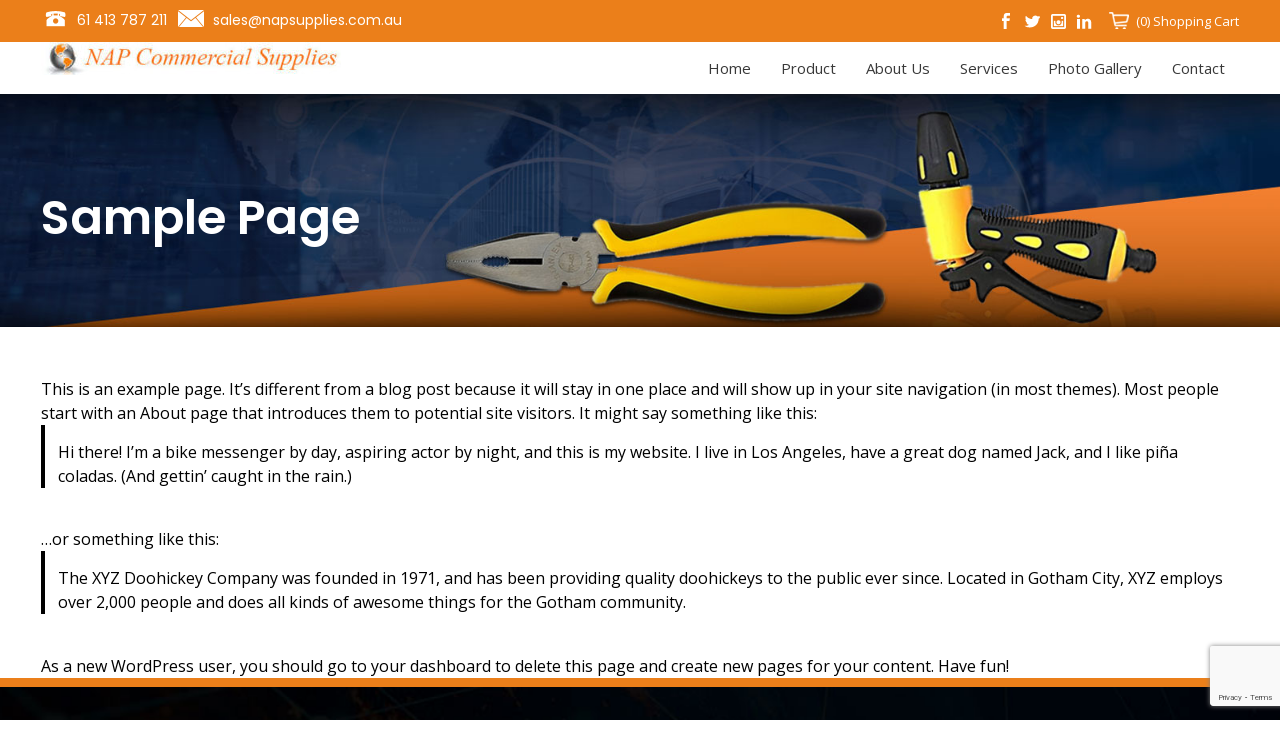

--- FILE ---
content_type: text/html; charset=utf-8
request_url: https://www.google.com/recaptcha/api2/anchor?ar=1&k=6LdaJtMqAAAAAF6mC_QOdoVqQwkG4iabfWD1xlqm&co=aHR0cHM6Ly93d3cubmFwc3VwcGxpZXMuY29tLmF1OjQ0Mw..&hl=en&v=N67nZn4AqZkNcbeMu4prBgzg&size=invisible&anchor-ms=20000&execute-ms=30000&cb=jhmch6dnx0cr
body_size: 48832
content:
<!DOCTYPE HTML><html dir="ltr" lang="en"><head><meta http-equiv="Content-Type" content="text/html; charset=UTF-8">
<meta http-equiv="X-UA-Compatible" content="IE=edge">
<title>reCAPTCHA</title>
<style type="text/css">
/* cyrillic-ext */
@font-face {
  font-family: 'Roboto';
  font-style: normal;
  font-weight: 400;
  font-stretch: 100%;
  src: url(//fonts.gstatic.com/s/roboto/v48/KFO7CnqEu92Fr1ME7kSn66aGLdTylUAMa3GUBHMdazTgWw.woff2) format('woff2');
  unicode-range: U+0460-052F, U+1C80-1C8A, U+20B4, U+2DE0-2DFF, U+A640-A69F, U+FE2E-FE2F;
}
/* cyrillic */
@font-face {
  font-family: 'Roboto';
  font-style: normal;
  font-weight: 400;
  font-stretch: 100%;
  src: url(//fonts.gstatic.com/s/roboto/v48/KFO7CnqEu92Fr1ME7kSn66aGLdTylUAMa3iUBHMdazTgWw.woff2) format('woff2');
  unicode-range: U+0301, U+0400-045F, U+0490-0491, U+04B0-04B1, U+2116;
}
/* greek-ext */
@font-face {
  font-family: 'Roboto';
  font-style: normal;
  font-weight: 400;
  font-stretch: 100%;
  src: url(//fonts.gstatic.com/s/roboto/v48/KFO7CnqEu92Fr1ME7kSn66aGLdTylUAMa3CUBHMdazTgWw.woff2) format('woff2');
  unicode-range: U+1F00-1FFF;
}
/* greek */
@font-face {
  font-family: 'Roboto';
  font-style: normal;
  font-weight: 400;
  font-stretch: 100%;
  src: url(//fonts.gstatic.com/s/roboto/v48/KFO7CnqEu92Fr1ME7kSn66aGLdTylUAMa3-UBHMdazTgWw.woff2) format('woff2');
  unicode-range: U+0370-0377, U+037A-037F, U+0384-038A, U+038C, U+038E-03A1, U+03A3-03FF;
}
/* math */
@font-face {
  font-family: 'Roboto';
  font-style: normal;
  font-weight: 400;
  font-stretch: 100%;
  src: url(//fonts.gstatic.com/s/roboto/v48/KFO7CnqEu92Fr1ME7kSn66aGLdTylUAMawCUBHMdazTgWw.woff2) format('woff2');
  unicode-range: U+0302-0303, U+0305, U+0307-0308, U+0310, U+0312, U+0315, U+031A, U+0326-0327, U+032C, U+032F-0330, U+0332-0333, U+0338, U+033A, U+0346, U+034D, U+0391-03A1, U+03A3-03A9, U+03B1-03C9, U+03D1, U+03D5-03D6, U+03F0-03F1, U+03F4-03F5, U+2016-2017, U+2034-2038, U+203C, U+2040, U+2043, U+2047, U+2050, U+2057, U+205F, U+2070-2071, U+2074-208E, U+2090-209C, U+20D0-20DC, U+20E1, U+20E5-20EF, U+2100-2112, U+2114-2115, U+2117-2121, U+2123-214F, U+2190, U+2192, U+2194-21AE, U+21B0-21E5, U+21F1-21F2, U+21F4-2211, U+2213-2214, U+2216-22FF, U+2308-230B, U+2310, U+2319, U+231C-2321, U+2336-237A, U+237C, U+2395, U+239B-23B7, U+23D0, U+23DC-23E1, U+2474-2475, U+25AF, U+25B3, U+25B7, U+25BD, U+25C1, U+25CA, U+25CC, U+25FB, U+266D-266F, U+27C0-27FF, U+2900-2AFF, U+2B0E-2B11, U+2B30-2B4C, U+2BFE, U+3030, U+FF5B, U+FF5D, U+1D400-1D7FF, U+1EE00-1EEFF;
}
/* symbols */
@font-face {
  font-family: 'Roboto';
  font-style: normal;
  font-weight: 400;
  font-stretch: 100%;
  src: url(//fonts.gstatic.com/s/roboto/v48/KFO7CnqEu92Fr1ME7kSn66aGLdTylUAMaxKUBHMdazTgWw.woff2) format('woff2');
  unicode-range: U+0001-000C, U+000E-001F, U+007F-009F, U+20DD-20E0, U+20E2-20E4, U+2150-218F, U+2190, U+2192, U+2194-2199, U+21AF, U+21E6-21F0, U+21F3, U+2218-2219, U+2299, U+22C4-22C6, U+2300-243F, U+2440-244A, U+2460-24FF, U+25A0-27BF, U+2800-28FF, U+2921-2922, U+2981, U+29BF, U+29EB, U+2B00-2BFF, U+4DC0-4DFF, U+FFF9-FFFB, U+10140-1018E, U+10190-1019C, U+101A0, U+101D0-101FD, U+102E0-102FB, U+10E60-10E7E, U+1D2C0-1D2D3, U+1D2E0-1D37F, U+1F000-1F0FF, U+1F100-1F1AD, U+1F1E6-1F1FF, U+1F30D-1F30F, U+1F315, U+1F31C, U+1F31E, U+1F320-1F32C, U+1F336, U+1F378, U+1F37D, U+1F382, U+1F393-1F39F, U+1F3A7-1F3A8, U+1F3AC-1F3AF, U+1F3C2, U+1F3C4-1F3C6, U+1F3CA-1F3CE, U+1F3D4-1F3E0, U+1F3ED, U+1F3F1-1F3F3, U+1F3F5-1F3F7, U+1F408, U+1F415, U+1F41F, U+1F426, U+1F43F, U+1F441-1F442, U+1F444, U+1F446-1F449, U+1F44C-1F44E, U+1F453, U+1F46A, U+1F47D, U+1F4A3, U+1F4B0, U+1F4B3, U+1F4B9, U+1F4BB, U+1F4BF, U+1F4C8-1F4CB, U+1F4D6, U+1F4DA, U+1F4DF, U+1F4E3-1F4E6, U+1F4EA-1F4ED, U+1F4F7, U+1F4F9-1F4FB, U+1F4FD-1F4FE, U+1F503, U+1F507-1F50B, U+1F50D, U+1F512-1F513, U+1F53E-1F54A, U+1F54F-1F5FA, U+1F610, U+1F650-1F67F, U+1F687, U+1F68D, U+1F691, U+1F694, U+1F698, U+1F6AD, U+1F6B2, U+1F6B9-1F6BA, U+1F6BC, U+1F6C6-1F6CF, U+1F6D3-1F6D7, U+1F6E0-1F6EA, U+1F6F0-1F6F3, U+1F6F7-1F6FC, U+1F700-1F7FF, U+1F800-1F80B, U+1F810-1F847, U+1F850-1F859, U+1F860-1F887, U+1F890-1F8AD, U+1F8B0-1F8BB, U+1F8C0-1F8C1, U+1F900-1F90B, U+1F93B, U+1F946, U+1F984, U+1F996, U+1F9E9, U+1FA00-1FA6F, U+1FA70-1FA7C, U+1FA80-1FA89, U+1FA8F-1FAC6, U+1FACE-1FADC, U+1FADF-1FAE9, U+1FAF0-1FAF8, U+1FB00-1FBFF;
}
/* vietnamese */
@font-face {
  font-family: 'Roboto';
  font-style: normal;
  font-weight: 400;
  font-stretch: 100%;
  src: url(//fonts.gstatic.com/s/roboto/v48/KFO7CnqEu92Fr1ME7kSn66aGLdTylUAMa3OUBHMdazTgWw.woff2) format('woff2');
  unicode-range: U+0102-0103, U+0110-0111, U+0128-0129, U+0168-0169, U+01A0-01A1, U+01AF-01B0, U+0300-0301, U+0303-0304, U+0308-0309, U+0323, U+0329, U+1EA0-1EF9, U+20AB;
}
/* latin-ext */
@font-face {
  font-family: 'Roboto';
  font-style: normal;
  font-weight: 400;
  font-stretch: 100%;
  src: url(//fonts.gstatic.com/s/roboto/v48/KFO7CnqEu92Fr1ME7kSn66aGLdTylUAMa3KUBHMdazTgWw.woff2) format('woff2');
  unicode-range: U+0100-02BA, U+02BD-02C5, U+02C7-02CC, U+02CE-02D7, U+02DD-02FF, U+0304, U+0308, U+0329, U+1D00-1DBF, U+1E00-1E9F, U+1EF2-1EFF, U+2020, U+20A0-20AB, U+20AD-20C0, U+2113, U+2C60-2C7F, U+A720-A7FF;
}
/* latin */
@font-face {
  font-family: 'Roboto';
  font-style: normal;
  font-weight: 400;
  font-stretch: 100%;
  src: url(//fonts.gstatic.com/s/roboto/v48/KFO7CnqEu92Fr1ME7kSn66aGLdTylUAMa3yUBHMdazQ.woff2) format('woff2');
  unicode-range: U+0000-00FF, U+0131, U+0152-0153, U+02BB-02BC, U+02C6, U+02DA, U+02DC, U+0304, U+0308, U+0329, U+2000-206F, U+20AC, U+2122, U+2191, U+2193, U+2212, U+2215, U+FEFF, U+FFFD;
}
/* cyrillic-ext */
@font-face {
  font-family: 'Roboto';
  font-style: normal;
  font-weight: 500;
  font-stretch: 100%;
  src: url(//fonts.gstatic.com/s/roboto/v48/KFO7CnqEu92Fr1ME7kSn66aGLdTylUAMa3GUBHMdazTgWw.woff2) format('woff2');
  unicode-range: U+0460-052F, U+1C80-1C8A, U+20B4, U+2DE0-2DFF, U+A640-A69F, U+FE2E-FE2F;
}
/* cyrillic */
@font-face {
  font-family: 'Roboto';
  font-style: normal;
  font-weight: 500;
  font-stretch: 100%;
  src: url(//fonts.gstatic.com/s/roboto/v48/KFO7CnqEu92Fr1ME7kSn66aGLdTylUAMa3iUBHMdazTgWw.woff2) format('woff2');
  unicode-range: U+0301, U+0400-045F, U+0490-0491, U+04B0-04B1, U+2116;
}
/* greek-ext */
@font-face {
  font-family: 'Roboto';
  font-style: normal;
  font-weight: 500;
  font-stretch: 100%;
  src: url(//fonts.gstatic.com/s/roboto/v48/KFO7CnqEu92Fr1ME7kSn66aGLdTylUAMa3CUBHMdazTgWw.woff2) format('woff2');
  unicode-range: U+1F00-1FFF;
}
/* greek */
@font-face {
  font-family: 'Roboto';
  font-style: normal;
  font-weight: 500;
  font-stretch: 100%;
  src: url(//fonts.gstatic.com/s/roboto/v48/KFO7CnqEu92Fr1ME7kSn66aGLdTylUAMa3-UBHMdazTgWw.woff2) format('woff2');
  unicode-range: U+0370-0377, U+037A-037F, U+0384-038A, U+038C, U+038E-03A1, U+03A3-03FF;
}
/* math */
@font-face {
  font-family: 'Roboto';
  font-style: normal;
  font-weight: 500;
  font-stretch: 100%;
  src: url(//fonts.gstatic.com/s/roboto/v48/KFO7CnqEu92Fr1ME7kSn66aGLdTylUAMawCUBHMdazTgWw.woff2) format('woff2');
  unicode-range: U+0302-0303, U+0305, U+0307-0308, U+0310, U+0312, U+0315, U+031A, U+0326-0327, U+032C, U+032F-0330, U+0332-0333, U+0338, U+033A, U+0346, U+034D, U+0391-03A1, U+03A3-03A9, U+03B1-03C9, U+03D1, U+03D5-03D6, U+03F0-03F1, U+03F4-03F5, U+2016-2017, U+2034-2038, U+203C, U+2040, U+2043, U+2047, U+2050, U+2057, U+205F, U+2070-2071, U+2074-208E, U+2090-209C, U+20D0-20DC, U+20E1, U+20E5-20EF, U+2100-2112, U+2114-2115, U+2117-2121, U+2123-214F, U+2190, U+2192, U+2194-21AE, U+21B0-21E5, U+21F1-21F2, U+21F4-2211, U+2213-2214, U+2216-22FF, U+2308-230B, U+2310, U+2319, U+231C-2321, U+2336-237A, U+237C, U+2395, U+239B-23B7, U+23D0, U+23DC-23E1, U+2474-2475, U+25AF, U+25B3, U+25B7, U+25BD, U+25C1, U+25CA, U+25CC, U+25FB, U+266D-266F, U+27C0-27FF, U+2900-2AFF, U+2B0E-2B11, U+2B30-2B4C, U+2BFE, U+3030, U+FF5B, U+FF5D, U+1D400-1D7FF, U+1EE00-1EEFF;
}
/* symbols */
@font-face {
  font-family: 'Roboto';
  font-style: normal;
  font-weight: 500;
  font-stretch: 100%;
  src: url(//fonts.gstatic.com/s/roboto/v48/KFO7CnqEu92Fr1ME7kSn66aGLdTylUAMaxKUBHMdazTgWw.woff2) format('woff2');
  unicode-range: U+0001-000C, U+000E-001F, U+007F-009F, U+20DD-20E0, U+20E2-20E4, U+2150-218F, U+2190, U+2192, U+2194-2199, U+21AF, U+21E6-21F0, U+21F3, U+2218-2219, U+2299, U+22C4-22C6, U+2300-243F, U+2440-244A, U+2460-24FF, U+25A0-27BF, U+2800-28FF, U+2921-2922, U+2981, U+29BF, U+29EB, U+2B00-2BFF, U+4DC0-4DFF, U+FFF9-FFFB, U+10140-1018E, U+10190-1019C, U+101A0, U+101D0-101FD, U+102E0-102FB, U+10E60-10E7E, U+1D2C0-1D2D3, U+1D2E0-1D37F, U+1F000-1F0FF, U+1F100-1F1AD, U+1F1E6-1F1FF, U+1F30D-1F30F, U+1F315, U+1F31C, U+1F31E, U+1F320-1F32C, U+1F336, U+1F378, U+1F37D, U+1F382, U+1F393-1F39F, U+1F3A7-1F3A8, U+1F3AC-1F3AF, U+1F3C2, U+1F3C4-1F3C6, U+1F3CA-1F3CE, U+1F3D4-1F3E0, U+1F3ED, U+1F3F1-1F3F3, U+1F3F5-1F3F7, U+1F408, U+1F415, U+1F41F, U+1F426, U+1F43F, U+1F441-1F442, U+1F444, U+1F446-1F449, U+1F44C-1F44E, U+1F453, U+1F46A, U+1F47D, U+1F4A3, U+1F4B0, U+1F4B3, U+1F4B9, U+1F4BB, U+1F4BF, U+1F4C8-1F4CB, U+1F4D6, U+1F4DA, U+1F4DF, U+1F4E3-1F4E6, U+1F4EA-1F4ED, U+1F4F7, U+1F4F9-1F4FB, U+1F4FD-1F4FE, U+1F503, U+1F507-1F50B, U+1F50D, U+1F512-1F513, U+1F53E-1F54A, U+1F54F-1F5FA, U+1F610, U+1F650-1F67F, U+1F687, U+1F68D, U+1F691, U+1F694, U+1F698, U+1F6AD, U+1F6B2, U+1F6B9-1F6BA, U+1F6BC, U+1F6C6-1F6CF, U+1F6D3-1F6D7, U+1F6E0-1F6EA, U+1F6F0-1F6F3, U+1F6F7-1F6FC, U+1F700-1F7FF, U+1F800-1F80B, U+1F810-1F847, U+1F850-1F859, U+1F860-1F887, U+1F890-1F8AD, U+1F8B0-1F8BB, U+1F8C0-1F8C1, U+1F900-1F90B, U+1F93B, U+1F946, U+1F984, U+1F996, U+1F9E9, U+1FA00-1FA6F, U+1FA70-1FA7C, U+1FA80-1FA89, U+1FA8F-1FAC6, U+1FACE-1FADC, U+1FADF-1FAE9, U+1FAF0-1FAF8, U+1FB00-1FBFF;
}
/* vietnamese */
@font-face {
  font-family: 'Roboto';
  font-style: normal;
  font-weight: 500;
  font-stretch: 100%;
  src: url(//fonts.gstatic.com/s/roboto/v48/KFO7CnqEu92Fr1ME7kSn66aGLdTylUAMa3OUBHMdazTgWw.woff2) format('woff2');
  unicode-range: U+0102-0103, U+0110-0111, U+0128-0129, U+0168-0169, U+01A0-01A1, U+01AF-01B0, U+0300-0301, U+0303-0304, U+0308-0309, U+0323, U+0329, U+1EA0-1EF9, U+20AB;
}
/* latin-ext */
@font-face {
  font-family: 'Roboto';
  font-style: normal;
  font-weight: 500;
  font-stretch: 100%;
  src: url(//fonts.gstatic.com/s/roboto/v48/KFO7CnqEu92Fr1ME7kSn66aGLdTylUAMa3KUBHMdazTgWw.woff2) format('woff2');
  unicode-range: U+0100-02BA, U+02BD-02C5, U+02C7-02CC, U+02CE-02D7, U+02DD-02FF, U+0304, U+0308, U+0329, U+1D00-1DBF, U+1E00-1E9F, U+1EF2-1EFF, U+2020, U+20A0-20AB, U+20AD-20C0, U+2113, U+2C60-2C7F, U+A720-A7FF;
}
/* latin */
@font-face {
  font-family: 'Roboto';
  font-style: normal;
  font-weight: 500;
  font-stretch: 100%;
  src: url(//fonts.gstatic.com/s/roboto/v48/KFO7CnqEu92Fr1ME7kSn66aGLdTylUAMa3yUBHMdazQ.woff2) format('woff2');
  unicode-range: U+0000-00FF, U+0131, U+0152-0153, U+02BB-02BC, U+02C6, U+02DA, U+02DC, U+0304, U+0308, U+0329, U+2000-206F, U+20AC, U+2122, U+2191, U+2193, U+2212, U+2215, U+FEFF, U+FFFD;
}
/* cyrillic-ext */
@font-face {
  font-family: 'Roboto';
  font-style: normal;
  font-weight: 900;
  font-stretch: 100%;
  src: url(//fonts.gstatic.com/s/roboto/v48/KFO7CnqEu92Fr1ME7kSn66aGLdTylUAMa3GUBHMdazTgWw.woff2) format('woff2');
  unicode-range: U+0460-052F, U+1C80-1C8A, U+20B4, U+2DE0-2DFF, U+A640-A69F, U+FE2E-FE2F;
}
/* cyrillic */
@font-face {
  font-family: 'Roboto';
  font-style: normal;
  font-weight: 900;
  font-stretch: 100%;
  src: url(//fonts.gstatic.com/s/roboto/v48/KFO7CnqEu92Fr1ME7kSn66aGLdTylUAMa3iUBHMdazTgWw.woff2) format('woff2');
  unicode-range: U+0301, U+0400-045F, U+0490-0491, U+04B0-04B1, U+2116;
}
/* greek-ext */
@font-face {
  font-family: 'Roboto';
  font-style: normal;
  font-weight: 900;
  font-stretch: 100%;
  src: url(//fonts.gstatic.com/s/roboto/v48/KFO7CnqEu92Fr1ME7kSn66aGLdTylUAMa3CUBHMdazTgWw.woff2) format('woff2');
  unicode-range: U+1F00-1FFF;
}
/* greek */
@font-face {
  font-family: 'Roboto';
  font-style: normal;
  font-weight: 900;
  font-stretch: 100%;
  src: url(//fonts.gstatic.com/s/roboto/v48/KFO7CnqEu92Fr1ME7kSn66aGLdTylUAMa3-UBHMdazTgWw.woff2) format('woff2');
  unicode-range: U+0370-0377, U+037A-037F, U+0384-038A, U+038C, U+038E-03A1, U+03A3-03FF;
}
/* math */
@font-face {
  font-family: 'Roboto';
  font-style: normal;
  font-weight: 900;
  font-stretch: 100%;
  src: url(//fonts.gstatic.com/s/roboto/v48/KFO7CnqEu92Fr1ME7kSn66aGLdTylUAMawCUBHMdazTgWw.woff2) format('woff2');
  unicode-range: U+0302-0303, U+0305, U+0307-0308, U+0310, U+0312, U+0315, U+031A, U+0326-0327, U+032C, U+032F-0330, U+0332-0333, U+0338, U+033A, U+0346, U+034D, U+0391-03A1, U+03A3-03A9, U+03B1-03C9, U+03D1, U+03D5-03D6, U+03F0-03F1, U+03F4-03F5, U+2016-2017, U+2034-2038, U+203C, U+2040, U+2043, U+2047, U+2050, U+2057, U+205F, U+2070-2071, U+2074-208E, U+2090-209C, U+20D0-20DC, U+20E1, U+20E5-20EF, U+2100-2112, U+2114-2115, U+2117-2121, U+2123-214F, U+2190, U+2192, U+2194-21AE, U+21B0-21E5, U+21F1-21F2, U+21F4-2211, U+2213-2214, U+2216-22FF, U+2308-230B, U+2310, U+2319, U+231C-2321, U+2336-237A, U+237C, U+2395, U+239B-23B7, U+23D0, U+23DC-23E1, U+2474-2475, U+25AF, U+25B3, U+25B7, U+25BD, U+25C1, U+25CA, U+25CC, U+25FB, U+266D-266F, U+27C0-27FF, U+2900-2AFF, U+2B0E-2B11, U+2B30-2B4C, U+2BFE, U+3030, U+FF5B, U+FF5D, U+1D400-1D7FF, U+1EE00-1EEFF;
}
/* symbols */
@font-face {
  font-family: 'Roboto';
  font-style: normal;
  font-weight: 900;
  font-stretch: 100%;
  src: url(//fonts.gstatic.com/s/roboto/v48/KFO7CnqEu92Fr1ME7kSn66aGLdTylUAMaxKUBHMdazTgWw.woff2) format('woff2');
  unicode-range: U+0001-000C, U+000E-001F, U+007F-009F, U+20DD-20E0, U+20E2-20E4, U+2150-218F, U+2190, U+2192, U+2194-2199, U+21AF, U+21E6-21F0, U+21F3, U+2218-2219, U+2299, U+22C4-22C6, U+2300-243F, U+2440-244A, U+2460-24FF, U+25A0-27BF, U+2800-28FF, U+2921-2922, U+2981, U+29BF, U+29EB, U+2B00-2BFF, U+4DC0-4DFF, U+FFF9-FFFB, U+10140-1018E, U+10190-1019C, U+101A0, U+101D0-101FD, U+102E0-102FB, U+10E60-10E7E, U+1D2C0-1D2D3, U+1D2E0-1D37F, U+1F000-1F0FF, U+1F100-1F1AD, U+1F1E6-1F1FF, U+1F30D-1F30F, U+1F315, U+1F31C, U+1F31E, U+1F320-1F32C, U+1F336, U+1F378, U+1F37D, U+1F382, U+1F393-1F39F, U+1F3A7-1F3A8, U+1F3AC-1F3AF, U+1F3C2, U+1F3C4-1F3C6, U+1F3CA-1F3CE, U+1F3D4-1F3E0, U+1F3ED, U+1F3F1-1F3F3, U+1F3F5-1F3F7, U+1F408, U+1F415, U+1F41F, U+1F426, U+1F43F, U+1F441-1F442, U+1F444, U+1F446-1F449, U+1F44C-1F44E, U+1F453, U+1F46A, U+1F47D, U+1F4A3, U+1F4B0, U+1F4B3, U+1F4B9, U+1F4BB, U+1F4BF, U+1F4C8-1F4CB, U+1F4D6, U+1F4DA, U+1F4DF, U+1F4E3-1F4E6, U+1F4EA-1F4ED, U+1F4F7, U+1F4F9-1F4FB, U+1F4FD-1F4FE, U+1F503, U+1F507-1F50B, U+1F50D, U+1F512-1F513, U+1F53E-1F54A, U+1F54F-1F5FA, U+1F610, U+1F650-1F67F, U+1F687, U+1F68D, U+1F691, U+1F694, U+1F698, U+1F6AD, U+1F6B2, U+1F6B9-1F6BA, U+1F6BC, U+1F6C6-1F6CF, U+1F6D3-1F6D7, U+1F6E0-1F6EA, U+1F6F0-1F6F3, U+1F6F7-1F6FC, U+1F700-1F7FF, U+1F800-1F80B, U+1F810-1F847, U+1F850-1F859, U+1F860-1F887, U+1F890-1F8AD, U+1F8B0-1F8BB, U+1F8C0-1F8C1, U+1F900-1F90B, U+1F93B, U+1F946, U+1F984, U+1F996, U+1F9E9, U+1FA00-1FA6F, U+1FA70-1FA7C, U+1FA80-1FA89, U+1FA8F-1FAC6, U+1FACE-1FADC, U+1FADF-1FAE9, U+1FAF0-1FAF8, U+1FB00-1FBFF;
}
/* vietnamese */
@font-face {
  font-family: 'Roboto';
  font-style: normal;
  font-weight: 900;
  font-stretch: 100%;
  src: url(//fonts.gstatic.com/s/roboto/v48/KFO7CnqEu92Fr1ME7kSn66aGLdTylUAMa3OUBHMdazTgWw.woff2) format('woff2');
  unicode-range: U+0102-0103, U+0110-0111, U+0128-0129, U+0168-0169, U+01A0-01A1, U+01AF-01B0, U+0300-0301, U+0303-0304, U+0308-0309, U+0323, U+0329, U+1EA0-1EF9, U+20AB;
}
/* latin-ext */
@font-face {
  font-family: 'Roboto';
  font-style: normal;
  font-weight: 900;
  font-stretch: 100%;
  src: url(//fonts.gstatic.com/s/roboto/v48/KFO7CnqEu92Fr1ME7kSn66aGLdTylUAMa3KUBHMdazTgWw.woff2) format('woff2');
  unicode-range: U+0100-02BA, U+02BD-02C5, U+02C7-02CC, U+02CE-02D7, U+02DD-02FF, U+0304, U+0308, U+0329, U+1D00-1DBF, U+1E00-1E9F, U+1EF2-1EFF, U+2020, U+20A0-20AB, U+20AD-20C0, U+2113, U+2C60-2C7F, U+A720-A7FF;
}
/* latin */
@font-face {
  font-family: 'Roboto';
  font-style: normal;
  font-weight: 900;
  font-stretch: 100%;
  src: url(//fonts.gstatic.com/s/roboto/v48/KFO7CnqEu92Fr1ME7kSn66aGLdTylUAMa3yUBHMdazQ.woff2) format('woff2');
  unicode-range: U+0000-00FF, U+0131, U+0152-0153, U+02BB-02BC, U+02C6, U+02DA, U+02DC, U+0304, U+0308, U+0329, U+2000-206F, U+20AC, U+2122, U+2191, U+2193, U+2212, U+2215, U+FEFF, U+FFFD;
}

</style>
<link rel="stylesheet" type="text/css" href="https://www.gstatic.com/recaptcha/releases/N67nZn4AqZkNcbeMu4prBgzg/styles__ltr.css">
<script nonce="aID9HEra3M6QhqwX-pGmdQ" type="text/javascript">window['__recaptcha_api'] = 'https://www.google.com/recaptcha/api2/';</script>
<script type="text/javascript" src="https://www.gstatic.com/recaptcha/releases/N67nZn4AqZkNcbeMu4prBgzg/recaptcha__en.js" nonce="aID9HEra3M6QhqwX-pGmdQ">
      
    </script></head>
<body><div id="rc-anchor-alert" class="rc-anchor-alert"></div>
<input type="hidden" id="recaptcha-token" value="[base64]">
<script type="text/javascript" nonce="aID9HEra3M6QhqwX-pGmdQ">
      recaptcha.anchor.Main.init("[\x22ainput\x22,[\x22bgdata\x22,\x22\x22,\[base64]/[base64]/[base64]/ZyhXLGgpOnEoW04sMjEsbF0sVywwKSxoKSxmYWxzZSxmYWxzZSl9Y2F0Y2goayl7RygzNTgsVyk/[base64]/[base64]/[base64]/[base64]/[base64]/[base64]/[base64]/bmV3IEJbT10oRFswXSk6dz09Mj9uZXcgQltPXShEWzBdLERbMV0pOnc9PTM/bmV3IEJbT10oRFswXSxEWzFdLERbMl0pOnc9PTQ/[base64]/[base64]/[base64]/[base64]/[base64]\\u003d\x22,\[base64]\\u003d\x22,\x22UQbCq8K+VHnDp1grYcKLU8Okw4UEw45MCjF3wplPw689fsOSD8KpwoNoCsO9w6bCnMK9LTZew75lw6XDhDN3w7fDocK0HTzDgMKGw44OLcOtHMKJwrfDlcOePsOyVSxswoQoLsOFbsKqw5rDkz59wohgISZJwoHDvcKHIsOFwowYw5TDksOJwp/CixtcL8Kgc8O/PhHDr3HCrsOAwpPDo8Klwr7DmsOmGH5xwo5nRBR+WsOpcSbChcO1bMKuUsKLw43CqnLDiTwIwoZ0w6B4wrzDuUVCDsOewqbDi0tIw5lzAMK6wojCpMOgw6ZyEMKmNCduwrvDqcKVZ8K/fMKgK8Kywo0/[base64]/w64Vwo96ASFYWMKsSBbDi8OBw6/Ct8KPwozDksOVwrzCqyvCnsOkLjLCrSgtBkdiwrHDlcOUBcKsGMKhJHHDsMKCw641WMKuAE9rWcK8ZcKnQDHCl3DDjsOIwqHDncO9YMOwwp7DvMKFw4rDh0ITw7wdw7YtLW44Tz5ZwrXDqFTCgHLCvQzDvD/Dk03DrCXDk8OAw4IPCnLCgWJYLMOmwpcmwpzDqcK/wrMVw7sbLcOSIcKCwodtGsKQwoDCqcKpw6Naw59qw7kzwqJRFMOJwpxUHwbCvUc9w6zDuhzCisO5wosqGGfCsiZOwq9OwqMfM8OfcMOswqQ1w4Zew4J+wp5CQWbDtCbCihvDvFV0w4/DqcK5c8OIw43Dk8K3wpbDrsKbwrvDgcKow7DDicOGDWFadVZ9wp/CugprRsKTIMOuCMKNwoEfwp3DmTxzwokmwp1dwqhUeWYTw7wSX0khBMKVGMOAImUQw5vDtMO4w4/[base64]/Dp0TCj2rClcOHRSdubwsDw7vDiGl6IcK6wo5EwrY8wqvDjk/DkcOyM8KKZ8KxO8OQwq4JwpgJfGUGPE9RwoEYw5glw6M3UjXDkcKmUsONw4hSwqjCl8Klw6PCvnJUwqzCv8KXOMKkwrXCs8KvBVLClUDDuMKRwpXDrsKaQcOFASjCkcKJwp7DkgnCscOvPRzClMKLfGAow7E8w5jDo3DDuU/DqsKsw5ovF0LDvGjDicK9bsOuVcO1QcOXYjDDiURTw4V0ScO5NyNTfQxtwqTCt8K4O0PDusOKwr7DusObXXQVfm3DjsOEfMORYzEKPElqwojChkd1wrbDp8OcQQcAw7jCg8Kbw7NGw7k/w6XCvl9nw7YLPQ9LwqjDqMKfwqPCsk3Doz15bcK1e8OpwqXDk8Otw4IzBGFRTDk/[base64]/CpMKWPcK9csKqIngNwopDwqt5QcO6w5rDssOEwr07LsKmdDkBw6lIw43DlVTCr8K4w5Qxw6DDosK5LsOhB8KcV1JbwqR3dhjDjsKbBBcRw7nCo8KTZ8OyJiLClHfCoB8/QcKxE8O4TsOlAcOwX8OLHcKpw7HClBjDhV/DgsKXZEXCvnnCgsK3f8KFwp7DkcOCw40+w7zCvkEtH2vDqsKnw5jDmRTCjMKywokGOcOuCMOOR8KHw7w1w67DiXLDlnfCv2/Di1/DhBfDmMOPwq10w4rCjMODwrRPwpFIwrw3wqULw7/Dq8KwcxLDky/[base64]/WcKdwo4uCcKGw4XDhcOQcRLCjl3DlHQQwocie1tEKzLDilHClsOePgtOw6UTwpVYw5XDq8KWw4YsPsKqw4xmwpIXwr/ClwHDhVjClsKOw5fDmn3CosO4wrzCiyPCvMOtYcKFHSvCsw/Col3DgcOnLHdlwpvDm8Olw4B6ejViwrbDs1TDvsKJVyvCksOgw4LCgMKKwrvDkcKtwp0GwoXCiWHCoA/CiHLDk8K6GDrDgsKHBMOYc8OSPn9Qw7TCiG3DkCkPw6rCscOUwrB5CMKIHAVKBMKfw7s+wpXCicO/JMKlR0xlwp3DvUvDoHQdDgHDvsOtwrxYw4Rzwp/CjFPCt8OPXMOgwosODcOTDsKAw7/DvUIdNMOxXGrCnCPDky4qSMOkw4DDokEHUsKmwo1lBMOlEzjCkMKOGMKpZsOZOQ3CiMOCP8OJMFYIbErDncKJIcKWw4x4DG5uw4gNRcKsw77Dq8O3aMKmwqhTN07DrFPCgnh3MMKCDcKKw47Dog/Dt8KPD8OyLVXCncOhK20URj7CpAnCtsK2w67DjwrDnV9tw7h6fT4NP0IsVcK3wrfDpjfCoz7CpMOUw4QbwoxfwqYHb8K1RcK1w5Y+J2IjYlXDkmw3WMOXwrRlwrnChsOddMK+w5jCgsOTw5XCusONDMK/[base64]/Ct2bDlcKLVcKAbzDCoMKDw5/Dn8OGwqDDqkJGUUZnHsKfOGoKwrM4cMOuwqVNEVlkw4PCqD8OfTBvw5LDk8OwB8OMw51Gw4Yqw5A/[base64]/w5MvSVbCssOqAcOsw7zCusKsUMK9WsOiMEh/I2k4BhQGw63Ci0rCigUeAhHCp8O/P37CrsKMakHDk1wIbsOWQwfDn8OUwoHDvV5MYMKuaMKwwqZKwqfDs8OaJANnwqDChMOvwqgrYSTCkcKLwo5Nw5bCoMO2JMOIDxtVwqfCs8Odw415woXCtXbDsyolTcKvwrQHFFs0PsOdRMOWwr/DlMKcw7rDr8Kzw7VJwr7CpcOiA8OMD8OLMhfCq8O3w750wroNwpgWQxjCtSzClSMyHcOxFGrDoMKiNcKVbkzCg8OfMsO/Q1bDisOUeibDnDTDrcKmMsKyOnXDuMKCZnE+Vn1zcsO7I2Eyw4ZWH8KFwqREw4zCsFU/wpHCqsKiw7DDq8ODFcKuMg5lJwgJXSfDqsOHBktwLsKma3zCjMK0w7vDpEgKw73CscOeAikmwpwWNcOWXcKhWBvCtcKxwowRLGvDqcOJH8K+w7J5wrPDsgzCnT/CjQV2w504w7/CicKtwr1JNXvDq8Kfwo/DsD0ow7/[base64]/YcOrGC7DnsK/[base64]/[base64]/DuSrCnV0NV8OlwozCi8OtOMKbw6FkwrHDicKDw619wpYXw6cNDcKiwpR1WcKEwpwWwoU1bsOtw7c0w4nDqEt3wrvDlcKRVGTCsTBANAfCnsOsPcOIw4bCrsOAwqIQGFTDjMOXw4XCp8Kxe8K8cknCk3JHw49pw5TCr8K/wqvCtMKEccOmw7xJwpIMwqTChcOUSWpuenV3w4xaw54bwrLCncKIwo7DvxDCuzPDncK9GlzCjMKgbcKTW8KvTsKnfA3DlsOowrcXw4bCqW5ZGQrCvcKuw5o1X8K/[base64]/DmzrDlcO5AsOoa2nDlSlWwq3Cr8OSaMOswqPDqcOsw4XCrkoQw4/CiCI3wpZewrVDwo3Co8O0NXrDhH5dagknZxlPH8O7wpEoCMOKw5Y5w7TDsMKnNMOXwqhSEn00w7VAJxFpw60aDsO5JioYwr3DtsKVwrs1VsO3VsODw5nCmMKLw7N+wqjDg8O5KsKUwp7DiEDCsSs/[base64]/[base64]/Cvw/[base64]/[base64]/bsO6w4HCghXCrBLCmVJ7w4LCjmvCs8KRBHsCXMOew5nDmyFTNBzDnsO4N8KbwqXDggfDnsO3ccOwG34PacOTSsK6TAsqTMOwdcKNw4/CpMK/w5bDqxZOwrlRw4PDo8KOLsKBc8OZNsO+EcK5SsKxw5PDrkPCrWPDsVJNJsKTwp/ChsOawqPDucKUecOcw4zDqWdmdTzCnXrDoBFtXsKuw77DvXfCtEIwS8OJwqVqw6ZuZSnCs14KTcKaw53CpMOgw4cZZsKRHsKtw7l5woQqwp7DjcKGwpUyQkvCmsKLwpsIw4M5NMO8WsKGw5/DuwkcY8OZW8Kdw7PDm8OvFAtvw5HDoRLDoTfCvRZlBmMCDATDq8O3AxYjw5PCq1/Cq3bCrsKewqrDlsKyNxPDjBPDi2ZHEVfCt2XDhz3DvcO5ShrDgcK7wrzDiH10w40Dw5rCjBfCgMKPJ8Ouw77DkMOPwo/[base64]/DoMOEw4R2wq5/[base64]/DtsKHXMKHw54BX8Okw6PCpsKnazDDvWjCq8KjTcOOwpXCrwbCkhoGBsOIJsKUwpzDiwPDq8Kaw5bCvMKBw5gOCh7DhcOjWGl5ccKxwolOw4gswpTDpE5owr15w4/DpTEnSEIdBV3CucOiYMOkeQIVwqJNbsOWwqgUZcKGwoMaw7XDp1IEZ8KkGmF2JMKcZWnCiCzCksOhainDhRo/[base64]/[base64]/CjDNlGAxXVTnCkXrDqibDsk/DlHkbWidgRMKGGz3Cqn/Cp2XDuMORw7fDt8OjDMKPw6UTMMOsasOZw5fCol7CiQ9dEMObwrBeXyZXBlpRJcO/RkLDkcOjw6EPw4RvwrJ/HAzDtHjCqsOvw4zCn1Q6wpTClBhZw5jDkgbDoxI8FxvDqMKAw7DCncOjwqFyw5fDuwnDjcOKwqvCuUfCqETCqsOnfhh1XMOgwqZawrnDo3NNw59ywpRuHcO5w6s0STPChcKIwrZWwqIMQMOSPsK0w41pwoodw612w4/[base64]/w7RCaMOhLiFJMcKrdmhDwr4lwonDi3Z9amnDkiXDscKGNsKwwrvChkJCX8OHwqpueMKvEwbDoCsaFDlVIlPCk8KYw77Dn8Khw4nCucKSWsOHRU43wqPClWFgwrkLa8KATUjCmsOywrHCgsOPw4/[base64]/wp7DjG52wpbCkcO8wpjCv8KkQMKpKAoOL8O4wrt9JSrDplDCs1rCrsO/VmNlw4puZUJhGcK/[base64]/ciPCo17DtsKxw6fChyvDlsKCOsKqw5EQw4nDjMOSw6xyHcOXG8OCw5rDrzNwJ0TDiijCpSzDrMKNW8KsNgs2woMqPAnDtsKYMcOawrQjwp0uwqoBwqzDncKhwqjDkl8WD13DhcOEw4TDicO/w7jDsipvw41Ow4PDiVDCu8OzR8K5wqXDrcKIccO+c0ZuOcORw4/Cii7DrcOAQcKEw4xawpUJwprCu8Oow67DuEDDgcKeMMK4w6jDpsKGZcK3w54Ew5oPw5Q1HsKFwrpKwo9lX1LDqR3DmcOkecKOw5PDhE/DpABucHTDg8Ojw7jDusOJw5LCkMOIwpvDgBDCqmkxwqlgw5bDvcKYwpnDpsOowqDDlC/CocOodFg8TnZYw6DDmWrCksO2UcKlJsObw6rDjcOLLsO0wprCuUbCmsKDXMOyF0jDpWkBw7hpwr1EFMOZwp7Cqk8twq0ASjgowoPDiTHDv8KyAcO1w7nDszwiCiLDnSFAbU7CvlZ/[base64]/CnsK4L1jDq8OBCi1hw7dNw4w7w7wUwoByBMO2P3HDiMKXJ8KcGmpcwqHDpAjCiMO6w5pYw5NbY8Oyw6tLw4dRwqDCpMOVwq4pI3Z/[base64]/Z8Kmw4ckw6cKw5tFw7VqGkQPfSjCvHc7wrXDnsKOYAXDrgTDjsO6wpJBwprDg1/DrsO+FsKEHiYUHMOhYcKtdxXDgWDDjnRHeMKcw57CksKJwpjDpwHDssOdw7LDnEbDsyBOw70Pw5INwr46w57DpMKOw7DDucOxwokabDUBK17CgMKxwqxUcMOWfnUIwqcZw5/CrMOwwoYQw7YHwqzCqsOEwoHCo8Ozw4o0F3nDjWDCjTcnw70+w6Rjw6jDh3A1wrMieMKiTMOWwpPCsApLWcKqJ8OywrVhw4plw4MRw6DCu04AwrVMMzpBDMK0RcOHwpnDj1VNaMOQYEFuCFxJHyMzw4zCnsKRw44Nw7FpbW4JbcKgwrBgw7Ujw5/CnC1zwq/DtXMWwojCohoLGDcafilOQh8Tw6RpVMK1R8KeCxfCvFjCkcKTw7omZxvDoW4/wpzCn8KLwqfDlcKNw6bDkMOIw6kiw7jCvSrCt8OxUcOfwqcywosCw6UUXcOqVxTCpgpWw4TCh8OeZ2XCuTB+wrYsMsOZw6vCnRHCicK+cFrDt8KyRljDpsOOOxfCqT/[base64]/[base64]/fF8HK8Kuw752wqTCvmnDjcKqw5Jfw6bDiMO3wrRiN8O/w5FTw5DDksKtL3LComnDi8OQwo87UgHCj8K+IFHCg8KaEsKDXXoVMsKkw5HDqMKTHA7Dj8KDw4x3TE3CscK2JyPCkcOlTgzDlMKxwrVGwqHDonfDkRV/[base64]/Csi87wpXCpMKFS8KLKMO1wpNlL8O1BEYgM8Ocw4JJAglcKMOww7VtEV5pw7PDjkkdw4/DlcKPFsO3cn3DuHQcR3nDgBZXYcOfJcKRBMObw6bDqsK3FjEbeMKuQzbDjcKHwqFiY3ZATcOpHTR0wq/CscKadMKtRcKlw7rCscOfH8KTQsKEw4TCq8OTwpJzw5bCi3Ufayd7QcKuR8KmTnLDiMKgw6JtHhw0w5fDlsKhGMK5c1zCtsOBMHs0woVeT8KTG8ONwpQ/woR4L8Ohw4Yqwq5kwprCg8OxezJaX8ORPWrCu0HCr8KwwpNYwq5Kwosfw5fCr8OMw5fChSLDjjPDmsOMVcK+Bz9DT13DpB/Ch8KbFUkKYy10OmfCqGp8VVcAw7PDlcKFCMK8Lycuw4rDr1TDmAzCp8OKw43Cu0MrTsOEw64UWsK5XgjDgnLCqsKcwqpTwonDsGvCgsKiRUEvw7nDgcKiS8OIAMOIwrDDvmHCjl4Af0LCqcOpwpnDscKKBHrCk8OHwqzCqEh8GWnCrMOPIMKhBU/Dh8OUDsOhKVnDlsOtGMKXbSvDjsK4PcO3w7cpw692w7zCtMKoM8Ojw5Ydw6VUaETDpcOaRsK4woPDrsOwwrhlw7PCr8OgRkUUwpvDosO7wpp2w5jDusKww7UEwqTCtVzDkiR1Ojdew40EwpvCnmjCjxbCtUx2cWgIY8OoHsOWw6/[base64]/CicOvwqbCtTp2TGYRF0zCqMKyw7DCm8O8wp90w6Mow4PCucKew5B+UmzChE3Dg2hQcVTDjcKnPsKENE91w6fDuUkgdxPCh8KnwpM6esO2TSgiP0pkw6x9woLCi8O7w7DCuzgiwpHDtsOEw6fDqQJteAd/wpnDs1lHwpANKcKDfcOaAh9Nw6TCncOGFDYwbA7Cj8KDYgbCrsKZbBVZJiYGw74BMn7DqMKpecK9wqFjwr7Ch8KfY1XCm15hew9dJcK5w4DDsFzClsOhw5EiX1dDw5xwEMKhM8OpwpdNHUsGXsOcwo8tOShnfx/CoD/[base64]/wpBYcnREFyjCoAlmd2fClAohw6kLWnJNBMKvwrTDjMOewrLCj0bDqX7CglQ6bMOMesKswq1kPCXCrlZdw4pWwo/CrCVEwqHCjjLDv3kHYwjDtH7DiSRUw7AXT8KLM8K0E03DgsOzwr/CksOfw7rDqcO1WsK9IMO8w549w4zDq8OCwpUewr/DrcK0E0HCqVMfwp7DlijCk1vCkcKOwrVvwrvCnnXClQJeNMOTw6vCsMO8NyzCsMOHwpE+w5fDmT3CpsOWVMO7wqrDusKEwqAoOsOof8OYw7XDigDCq8OawovCuU7DuRgKZMOAbcKCXcKjw7Q+wrXCrTUAS8Ojw4/[base64]/wrXDjyo2wrovwqzDinfCjR8NH31jFD5vwoDDkMO3MsKrITgXWMKkw5zCvsKZwrDCtsKZwpUeLwXDjTkhw7wxScKFwr3CkVTDpcKTw5EXw4PCocKteznCkcK1w7TDq0kcCi/[base64]/DlEEpwrHDjMKew6YEIgvDj2N7wqY8w7zCiDlkdcKZcRFRwpV/P8OTw6sSw6nCqER4wqHDk8O4IgfDogbDvUA2wo8kLsKfw4sfwq/CmcOCw5bCq2V3PMKVU8OPaBvClFXCocKDwr50HsOmwq0/FsO8w78aw7sFeMK+WjnDu0bDrcKALmpMw44pEnPCnUczw5/CmMO2YcOIRMOTI8KGw7/ChMOMwpkFw4hwT1zDp0x8b3ZNw71rbMKAwp5MwovDrgAVAcOiPiljXcOdwoDDjgFIwo9pa0/CqwTCpQ3CiEbDh8KUasKVwr06HxRqw4Zmw5RpwodpamfCvcODagrDkzJoB8KSw6vCkSdAD1/Dhz7Dh8Kmw7c8woYoLCtwU8Kaw4FTw7Btw5lVRgYYEcOgwoFNwqvDtMOJNMKQU0N4aMOSYgsnUAPDlMKXG8OtHcOwQ8Kcwr/CjsOaw4xFw44jw7/DlWJ7UB1lwpjDqsO8wpZgw5ZwSlwMwozDhnnDrsKxQFDCjsKowrPCujfDqGbDt8KgdcOgbMOTasKVwpNzwoxsJEbCoMOnWMOPShl6SsOfEcOww4XDusOIw6xCaj/DmMOGwqx3SsK5w7rCs3/[base64]/[base64]/Drz7DkSgBFWDCik3CvUlGDcOLFzovwpMWw6wJwonCmjvDjw3CkMObS3dTcsOHWRXDjGgNJlsdwoDDrsKyOhZ7X8KKQcK6w7kYw6bDo8KHw59PPzIhL013LMOKacOvCsOuLyTDu1zDoHPCt1JwB2kvwqwgEXbDs188C8KFwrUlcMKsw4ZmwrVxw7/CuMOiwrjDrRTDklfCvRJ4w61+wpnDvsO3wpHCkhMHwr3DnmXCl8Kkw6gVw4bCumzCtTxsVWYGMRnCpcOyw6hMwqfDgBfDn8ODwp8Sw4LDlMKRCMKDAsORLBDClQIjw6/CqMOdwo/DvMO3EsKqKSIYwrEnPkrCjcOPwq9/w6TDrGvDoE/[base64]/[base64]/fMK+fsONw5TDtcO7F2Y/wpx7PsKBQ8KtwqvDmsKASSFdbcOXZ8OIw7tVwq/[base64]/WAXCuGTCj8OPGMKBw4IUXMKQBjvDtMKzw4LDkGfDs33Dj0oYwrjCrWnDg8OlRcO1eBdvBXfCnsKBwo4iw7Emw79xw5fDnsKLScKsSMKswoJQUSpwe8O4TXIVw6knM0obwqU5wqxMaQECFyJ3wqbDngTDr3DDg8OlwpA4w4vCuwLDgcO/ZU3DvExzw6TCrh1PZi7CgSZVw73DtHNnwpbDv8OTw4PDvTnCjRnCqV5nSDQ3w5HCqxY7wqLChcOjwpjDlEcmwocpGw/CqxcewqXDu8OGcTXDisOxYxLCiRfCi8Orwr7CnMO0wrTDl8OqfULCosKSGgUrDMKawofCiCI/[base64]/[base64]/IsOQwrfCo8KCwrfCnsOrwqUZwodlwrHClSc3BWd/[base64]/wqJcw5TDj8OiEsOWwpc4wr7CqglEwpPDhVnCuS5/w4tEw4ZKR8KAVcOafMKtwpA7w4vCon5SwozDhSZew4kJw5sZOsO8w4JbFsKgLsOwwq9AKcKFJ0fCqwDCl8K9w5MnMcKnwoLDglvDt8KfdsOmO8KPwr0+KD5SwpxvwrDCrcOtw5Fcw7ByJWkCLkzCrMKod8Kmw6XCssK+w55ZwrxVM8KuBF/CksKnw5vCtcOqwrYeKMKyfTnCtsKDwp/DuDJQAMKEfTbDjCXDpsOiIDgcw75ZTsOXwrHCliB9VEw2wrbCmDvDgMKrwovClyXCg8OhITLCrlQOw69Gw5jCl1XCrMO/wqfChcK1Smd6C8OEXC4ow6rDkcK+Yyt5wr8fwpDCssKRVQY0GsO7wpYAOcOcCCQrw6HDusOFwoFeTMOuZ8KTwoxow7BHTsOFw549w6HCkMOyXmrCqMKhw6JOw5J9w4XCgsKCNRVvAMOdGcK5SSjCuS3DmsOnw7YIwqE4wofCp2V5d23CosOzwq/[base64]/CusO/wo5cYcKsemACw7LCoMOtwoZiw7HDtsK9XcOGOi58wrtGIHVWwrBywr3CkALDigjCnMKewqzDr8KadW7DmcKfVnpVw4TCojQrwo0jBAdTw47CmsOrw6/DlsK0UsKZwpjCv8OVZsK+a8OOF8OzwrQCTcK4bsKrHsKtG2nCvSvCh0rCj8KLYT/Ch8Oic2/Dr8KmHMKRcMOHOMO+wrHCnwXDqsKow5QPDsKIKcKCHUIfWMODw5/CtMKewqQYwo3DkjLCtMOHMAXDtMKWXltIwqbDicKcwqQwwpbCvi/CmsKUw4twwp/[base64]/DtntgwohTw5U0wofClcOVU8OKFlPDncO+w7LDvsO9C8KlbA/DpQVcIsKDMWhgw6HDlFHCocO3wrR6TD41w4kXw4LCp8OBwrDDpcKEw5oOccOww6FFwpPDqsOeHsKIwr8EVnrCqQ3DtsONwqHDoQkjwr9yE8Oowr7Dj8KlecOCw4wzw6HCg15yBCwXGXQeFGLClcOZwppeUmzDn8OLDQ7CgUxxwqHDm8KbwofDi8KyZhN/IFN/MU4dR1XDosKCKwsDwqvDsgrDtsO9SXBIw40OwpZZwpPCisKOw4NSZltRWcOlTAMNw74KUMKGJj7ClsOnw4RLwr3DtcKxaMK6wpfCn03ComdUwq/[base64]/CoxddUFBKwo/CmRUkWFYPa8O9wrrCrMKfwrbDnyd2SS/Dk8KKDsKYRsOew7fCumQzw5FOKX/Dkxogw5DCpyAdw6jDiCHCrMOTZMKfw5tPw59fwoRCwr18wp5Bw7/CsTM9D8OOc8OLMA3Ch23DljkgXAMSwosaw5AWw5F+w61ow5HDtcKEW8K8wobCnRBUw6oawpjCnS8EwplDw6zCq8O2QA/CnwZHYsO4wo99w7Uvw6PCs0LDnsKow7gnLkB3wqgMw4V8wr5yAGNvwpjDoMKHN8Oow6nCqmE/wpAnUhoww5fCjsKyw7FXwqzDgwVUw5TDoj5Wd8OndMKLw7HCsmdvwrzDiRIBMGLCpTsUw6c7w7LDtj9bwqsVFlXCk8K9wqrCkVjDqsOHwpooTcKFbsKXdTEPwpfCow/CksKwXxxyeRcXXTnCpSQ1R14Lw7wicTIkY8KswpEKwpPDjsKWw5zCl8OgCxhowoPCpsOPSWcFw7/[base64]/DuMORw5PCucOrw5kjw7LDiyFdw5vCucOsSsO8wrAbw4PCmx3DtMOLOwBCGMKFwrgRS2k6w4wpE3czAMONBsOtw47DvcOrPBI/NjQ0KsKgw4RAwrU7ajbCkT41w4fDqjNQw6Ubw7bCuUMbJ17ChsOfw4RHMcOswoHDsnbDkMKmwrLDo8OkX8OOw6/CrR9swrJeAcKsw6TDncOUD3wDw5DDrEXCnsObNzjDvsOcwpHDoMOuwq7DqxjDjsKGw6bCinVEP2oPDxBiEMKLHXAHdyp0LBLClDTDmmJaw7XDmSkUMsO8w4I1w6LCrl/DoSDDvcOnwp1hL1EMTsOXDjrCusOMDwfDv8KDw5l/wrMuRsOAw5p6RMO6aypnScOvwprCsh9kw7XCmT3Do3DCrVHDssO/[base64]/CvgrDksO/QcOCO8KjwoQOw7RWGsKGwok5YMK4wqozw7LDqTrDjj52dUbDuywgDcOQwpfDvMOYcBvCh1lqwpodw5E0wp3Ckx4pU3bDjcOewowFwrbDssKiw4dnRlFkwqvDlMOswpfDlMK/wqcTY8K0w5nDq8KNV8OQAcO7JkV6IsOCw7XCrgk2wpjDskQRw7tfw6rDiwhUYcKpX8KNZcONTsKPw7klIsO0PwXDmcOFJcK7w68nfh3DlsKkw5bDnwPDt1AgcHA2M3I2wp3Dh0/[base64]/wqFfTj/Cgl7Dqw/DucOFUC01T8OUZjo6XFjComxvCnPDlHIYXsKtw5gYWQobHBjDhMK3JEtiwoTDoyzDmsKWw6xOE2XCnsKLZCzDg2VFXMKfEXVrw4vCizTDoMK0wpFSw7AKfsOhd2fDqsKXw5opAlXCmMKINQLDsMKCBcOhwpjCqkoXwo/ChhtHw6wgSsOPbF3DhkbDowjDssKVNMO8wpseecO9NsOvJMOQCcKSYFvDoSMAWcO8ecKAWlIxwozDhsKrwocFWsK5UnbDpsKKw77CtVFuLsO2wpUZwpYEw47DsG0SG8Oqwp5qQMK5wrNBcWl0w5/Do8KBPcOEwoXDtcKwB8OVRxnDh8Odw4l/wrDCuMO5w7zDt8K4GMOWMiZiw5o9YMOTU8O1NVokwr8BbCHDuUlJaFEJwobDlsKFwpoiwpbCjsO7BwPDsS7Dv8KRLcOywpnDmXDCk8K4MMOrAcKLTC0gwr0DesKmU8KNOcKNw5zDngPDmsKaw6A+K8OEO2LDnB8JwpsQFcOVI30dYcO9woF1aXTCl0DDhHvCli/[base64]/DMOBH8KVwqvCgcKCGsO0wrtDw6jCtMK4SC5cwprClm9ww6B0NmZhw6jDryXCkG/Dj8O3SynCtsOHJ25JYjsHw7IbLAZLQ8O1Wg9KO0pndAxqZsOQFMONUsKyKMKaw6MsJsOYfsO2axDCksO9Hw/DhCrDisKJKsOmDlUJVMKASVPCqMOEb8Kmw5MuWMK+WXzDrG9rfsKewqzCrVTDm8KlLSEHBUnDmTJJw7Y+fsKxw6PDswxuwrg4wrfDjCbCmnvCu2bDisOYwoNcF8O+HMKxw4ZbwpnDrTPCtMKRwp/Dm8O0EcK9dsOHOhYZwq/[base64]/CkHLDlcKOfizDjXrDo1BiwoPCnsOww6wqwpLDjcKQG8KdwrrCicKiwrVKKcK0wpzDgEfDq3zDr3rDg0bDlMKyX8OCwoTDqsO5wo/[base64]/DsTpUwqAEw7dCw6LDvcOmZVtDQB7Dr8KtNi7ChcKtw5nDmWktw7jDlWPDrsKkwq/Ck2HCoDE9HVMwwo/Ct0LCpjlJV8OQwqcWFyXDvS8IRsKNw4jDkld0w5zClMKJY2LCsjHCtcKuccKtZyfDk8KaFXYDG2lHUjNUw5bCqR/DnD5cw6vCqnbCgEdZWcKcwr7ChX7Dn3sLwqvDg8OYYRTCusO8IsOxI1EjZjbDpy0fwogqwoPDsRnDmTkvwprDksKiZMKDNsO0w7zDgcK/w4JNB8OOc8KZCVrClizDnGklDBXCjsOkwognbn5Rw6nDt2gPQSLChnM0N8Kpdmhdw5HCpyXCogsBw6krwqpAGBvDrsKxPkwzWDN/w5bDhx0qwpnDq8K5UXnCqsKPw7DCjxPDi3jDjMKZwrvCm8Kwwp0WasOwwrXChV/[base64]/DucOAw5RYwrEuLCDCp8OIdMOAwr8sO8Knw7pWdjTDlcOUe8K8TMOjZCTCskzDnQLDhTvDp8KXOsKgcMO/MHTCphvCuSXCksKcw5HCmMOAw6ZBccK+w5UYB1zDqBPCkDjCrkbDslYWKHzCksOHw7XDjsOOwpTCu11naFfCj19lTsK/w7rCj8KUwozCuSLDjigGWmgnMn9HRUzDjGzCisKawrrCosK6FcOYwpDDgMOAP0HDrWvCjV7Dv8OUAsOjwoTDucKgw4jDnMK5DRdmwohzwr/Dvnl4w6TCu8O0w6sWw6pXwoHCjsObZWPDn1rDuMKIwpk1wrINWcKdwobCmVfDrsKHw6bDscKkJQLDt8OJwqPDqSHCrcODWFLCpVg6w6fDvcOlwooiGMOTw5TCqGVtw7trw5fDhMOdSMOheyjDlMKAJXzDu1cFw5vCmBQKwpAyw6cEVUTDlXcNw6cIwrQ/woN5w4RdwrM1UEbChWTDh8Kbw6TCrcOewp4dw5QSwodwwp/DpsOPHx9Owrcswo9IwrPCqgnCq8OyPcOZcEfClV18UcKdVkkET8KjwoLDmADCjQQ8w5RrwrbDvcKLwpIrZcKgw7N2w4JBKAI6w6hnPWcew5PDpkvDvcO0CMOFN8OuHGEdXxNNwq3CgMO1w75AbcO/w6gRw7gLwrvCjMOjDm1Nal/DlcOvwoDCk23CsMOYV8KVKsODWDjCssOrPMO7RcK/Gh/DgwU1KmfCoMObEMKOw63DmsK+E8OJw4oFw5Ufwr7DqBl/bxjCuW/[base64]/DjlHCgsOXLcOhX0oiGT3CjcKEw458WCLCqMKmwrXCncKbwpk4KsKOwoxOF8KhNsKAc8O/wr3DrsOrBynCq2JzO241wqE+Q8KcUgdPSsOPw4/[base64]/[base64]/[base64]/DvMKmwop0woU6w64xwoo9wpcecwDCpwMGUxEzHcKkamrDisOVD3HCg1Y9NFpsw5xCwqDCvSwLwpA7HzHCmy92w7fDrQZywq/[base64]/[base64]/DlsOQQcONO8KeGG/CnMOVw6jCuyjDjBNBwq4PeMKNwqw1w4PCtMKwNjDChMO+wp8xLVh8w4N+RDNTw49PdsOcwonDg8OOOEYlSBDCmcK5w4nDll3CisOAS8KPHmHDr8KQJEDCrwN6OyVMSsKNwq3DscKowr7DoyoDLMKrBgrCmXYFwr1swqbCmcK9Cw5QDMKoZsO4VQTDvT/DjcOAInRcWEcpwqTDuV/DklLCmg7DnMObGsK8LcKkwrbCr8OqMHtrwo/[base64]/DmyvDosKPw7BHwrLDgsO1wpDClxM2G8K+wrTCrsKFe8KGK1vClBbDhzHDmMKKRcOxwrsawrTDtzobwotswoLCg2MEwpjDj1jDsMO0woXCvsK/MsKLXm40w5fCvDw9PMK5wrsswpxnw6xbbBMCd8KXw7RNIAtNw4gMw6DCmXQUWsOpVB0mEV7Co2XDmxNZwpV/[base64]/CqMKTXsOed0EFwrPDmBHCtyoNesKjw6cLW8O5e3dlwoMUXsO/R8K0d8O/IUl+wqh4wqvDqcOawr3DmMOGwowfwovDs8K4X8OXa8OrIH7DuEXCnmbCmFAGwonCnsKLw4RbwpbCtsKEIMO9wqtww5nDjcKxw7PDh8OYwonDpUzCiBfDkWIacMKcFsOcZwpWw5Vvwoh8wpLDvMOaHFLDv1d4H8KEGQDDqQUOA8KYwojCgMOhwrzCr8OTCx/DisK/w4kjw7/[base64]/[base64]/[base64]/wqlXB8KcLMOOOXsJdQ1MwoLCi0Ynwr3CoUHClFHDm8KjDivCmEEFP8OLw5wtw5YeDcKiIlclFcOzT8Kuwr9awpNsZQJxeMKmw5XCncOLfMKqIG3CjMKFDcKqw43DpsO/w5A2w6bDpsOnw74SOg49w7fDvsKkQ37Dn8O/WsOxwp0AWcOncVJURxDDr8KpEcKgwpnCm8OYQiHCgTvDv2rCrnhcecORB8OtwrnDrcOMwodtwopDfGZOOsOqwqAEMcOPBAzDlMKMSBHCi2goAmBzK0/[base64]/w5F4w5MYD8KKw7Jcw5xzLz7Dqw/[base64]/fRrDtcK9wokTDcOtwogBw7TDr1/Cl25hP3fCksKoGcOSM3XCsn/DhSYOw5PDiU5POcKdw4RpFj/ChcO+wo3DtcKTw4vDtcO+CMOuGsKVC8K5XMONwrF5XsKcKCsow6rCg2/DiMK/GMOOw6pjJcOiScO4wq9/w68Jw5jChcKJVn3DvGPCnUMtw7XCmgjCgMOZR8Kbw6kdQ8OsHDNmw4oyfcOCDA0XQlhDw6nCssKgw5fDoH42X8KxwqhWHRDDsxtPBMOBcsKrwo5Bwr1nw4JCwr/CqsKkCsO2YcKSwo/DomfDp3o5wrvCh8KmHMObfsO6UcO+UMOJKsK7HsOhOmt+csOpKiNVEXsbwrV8OcO5w5jCocOEwrLCu0vDviLDtsKwf8KCeChxw5IISCpwXMOVw58DRMK/w5HDt8O+bVIpWcOJwqzCskJuwqDCjQbCuyc3w61tDhwxw43DvkpAYXnCvDNpwrLCjinCinAow7xxNsOhw4bDuRfDvMKqw5FMwpDCk1dFwqBvV8OlUMK0XsKZflPDkxl2U1MeNcOcHTQawq3Cgl3DuMKLw4PCqcK/fAdpw7dDw6RVXnQWw7HDqm3Cq8OtHFHCsi/Co0LCm8K7P3Q6M1wYwpLDm8ObLsK+wpLCrsKncsKYU8OAGD7DrsOMY0LCscOCZgxJw7hEfQAyw6gHwoIrf8Ktwq0BwpXCnMOIwo1mIHPCmwswE1zCpUPDgsKywpHDv8OqfsK9wq/Du14QwoESfcOfw7l0ZSLCvsKjY8O5wqx+wrgHQGonZMOhw4/CkcKENcKDP8KKw6fDqRQ4w4/Cu8KBP8KPCxjDh0suw67Dt8KfwojDvsKlw61IDMO6woY5JsK8M3gDw7zDtxUwH15/HGbDjUbDkUNhWCXDqcOhw7Zpb8KuKR1Jw61tXcO9w7Nrw5jCiCYDesO3wpJ6f8K9w6AjTX89w6AqwoQlwqnDlcKhw6rDmnJ/w7kaw4vDhlw+TsOWwrJiXMKxHlPCti3DtnIWZcKiWHzCnC9hHcK0L8Kmw43CtgPDpX0Yw6EvwpRUwrNXw5/[base64]/CgMONCxbCnE/DocKMRn8Ow67DksKjworCjMK9w6fCoXJhw6zCiTjDtsOPEmIEWiMsw5HCpMK1w4TDmMKEw4MNLBs5eRgtwo3CuRbDoEjCt8OWw63DtMKTeWjDlmPCssOKw6TDq8OTwpkCGWLDlUs1ChzCu8Kh\x22],null,[\x22conf\x22,null,\x226LdaJtMqAAAAAF6mC_QOdoVqQwkG4iabfWD1xlqm\x22,0,null,null,null,1,[21,125,63,73,95,87,41,43,42,83,102,105,109,121],[7059694,283],0,null,null,null,null,0,null,0,null,700,1,null,0,\[base64]/76lBhnEnQkZnOKMAhnM8xEZ\x22,0,0,null,null,1,null,0,0,null,null,null,0],\x22https://www.napsupplies.com.au:443\x22,null,[3,1,1],null,null,null,1,3600,[\x22https://www.google.com/intl/en/policies/privacy/\x22,\x22https://www.google.com/intl/en/policies/terms/\x22],\x22z+6u2X6IvOaxyoMr+B8SbAOw4M+0g3VfYv24fWbVYG0\\u003d\x22,1,0,null,1,1769286335427,0,0,[146,158,229],null,[233,196,82,201,157],\x22RC-T1ZX5dfl9YOgCA\x22,null,null,null,null,null,\x220dAFcWeA75CD1NCFbOrhoPv1LqFZmGGSU0ZcAeFXfItjZ2xTwubgXp9k_dWyF7D8KsT_2FGzOr-lhrihwsPB0Z0CVHYEK2SfnQMw\x22,1769369135298]");
    </script></body></html>

--- FILE ---
content_type: text/css
request_url: https://www.napsupplies.com.au/wp-content/themes/napcommercial/css/main.css
body_size: 15438
content:
@font-face {
    font-family: 'have_heart_oneregular';
    src: url('../fonts/have_heart_one.woff2') format('woff2'),
         url('../fonts/have_heart_one.woff') format('woff');
    font-weight: normal;
    font-style: normal;

}
article, aside, details, figcaption, figure, footer, header, hgroup, nav, section, header, footer { display: block; }
audio, canvas, video { display: inline-block; *display: inline; *zoom: 1; }
audio:not([controls]) { display: none; }
[hidden] { display: none; }
html { font-size: 100%; -webkit-text-size-adjust: 100%; -ms-text-size-adjust: 100%; }
body { margin: 0; }
abbr[title] { border-bottom: 1px dotted; }
blockquote { margin: 1em 40px; }
dfn { font-style: italic; }
hr { display: block; height: 1px; border: 0; border-top: 1px solid #333; margin:15px 0 2px; padding: 0; }
ins { text-decoration: none; }
mark { background: #ff0; color: #000; font-style: italic; font-weight: bold; }
pre, code, kbd, samp { font-family: monospace, serif; _font-family: 'courier new', monospace; font-size: 1em; }
pre { white-space: pre; white-space: pre-wrap; word-wrap: break-word; }
q { quotes: none; }
q:before, q:after { content: ""; content: none; }
small { font-size: 85%; }
sub, sup { font-size: 75%; line-height: 0; position: relative; vertical-align: baseline; }
sup { top: -0.5em; }
sub { bottom: -0.25em; }
img { border: 0; -ms-interpolation-mode: bicubic; vertical-align: middle; }
svg:not(:root) { overflow: hidden; }
figure { margin: 0; }
form { margin: 0; }
fieldset { border: 0; margin: 0; padding: 0; }
label { cursor: pointer; }
legend { border: 0; *margin-left: -7px; padding: 0; white-space: normal; }
button, input, select, textarea { font-size: 100%; margin: 0; vertical-align: baseline; *vertical-align: middle; }
button, input { line-height: normal; }
button, input[type="button"], input[type="reset"], input[type="submit"] { cursor: pointer; -webkit-appearance: button; *overflow: visible; }
button[disabled], input[disabled] { cursor: default; }
input[type="checkbox"], input[type="radio"] { box-sizing: border-box; padding: 0; *width: 13px; *height: 13px; }
input[type="search"] { -webkit-appearance: textfield; -moz-box-sizing: content-box; -webkit-box-sizing: content-box; box-sizing: content-box; }
input[type="search"]::-webkit-search-decoration, input[type="search"]::-webkit-search-cancel-button { -webkit-appearance: none; }
button::-moz-focus-inner, input::-moz-focus-inner { border: 0; padding: 0; }
textarea { overflow: auto; vertical-align: top; resize: vertical; }
input:valid, textarea:valid {  }
input:invalid, textarea:invalid { background-color: #f0dddd; }
table { border-collapse: collapse; border-spacing: 0; }
td { vertical-align: top; }
.chromeframe { margin: 0.2em 0; background: #ccc; color: black; padding: 0.2em 0; }
.ir { display: block; border: 0; text-indent: -999em; overflow: hidden; background-color: transparent; background-repeat: no-repeat; text-align: left; direction: ltr; *line-height: 0; }
.ir br { display: none; }
.hidden { display: none;}
.toggle .hidden { display:block;}
.visuallyhidden { border: 0; clip: rect(0 0 0 0); height: 1px; margin: -1px; overflow: hidden; padding: 0; position: absolute; width: 1px; }
.visuallyhidden.focusable:active, .visuallyhidden.focusable:focus { clip: auto; height: auto; margin: 0; overflow: visible; position: static; width: auto; }
.invisible { visibility: hidden; }
.clearfix:before, .clearfix:after { content: ""; display: table; }
.clearfix:after { clear: both; }
.clearfix { *zoom: 1; }
::-webkit-input-placeholder { /* Chrome */ opacity: 0.7; color:#8d8d8d;}
:-ms-input-placeholder { /* IE 10+ */  opacity: 0.7; filter: alpha(opacity=70);}
::-moz-placeholder { /* Firefox 19+ */   opacity: 0.7;}
:-moz-placeholder { /* Firefox 4 - 18 */  opacity: 0.7;}
select::-ms-expand {    display: none;}
select{-webkit-appearance:none; -moz-appearance:none; appearance:none; cursor:pointer;}
select option{ padding:4px;}
label{ width:100%; display:block; margin:10px 0 4px;font:normal 16px/22px Arial, Helvetica, sans-serif; text-align:left; color:#585858; box-sizing:border-box;}
label.input{ padding:0 0 0 20px; position:relative;}
label.input input[type="checkbox"], label.input input[type="radio"]{ left:2px; position:absolute; top:5px;}
label.mandatory:before{ content:"* "; color:#F00;}
.wpcf7-form-control-wrap{ width:100%; display:block; box-sizing:border-box;}

input[type="text"], input[type="email"], input[type="password"], input[type="tel"], input[type="search"], input[type="url"]{ height:40px; background:rgba(255, 255, 255, 0.2); border:1px solid #aaa; text-indent:10px;font:400 15px/40px 'Lato', sans-serif; width:100%; box-sizing:border-box; color:#999797; margin:15px 0 0; border-radius:4px;}

textarea{ height:80px; background:rgba(255, 255, 255, 0.2); border:1px solid #aaa; padding:5px; font:400 15px/24px 'Lato', sans-serif; width:100%; resize:none; box-sizing:border-box; color:#999797; margin:15px 0 0; border-radius:4px;}

select{ height:40px; background:#fff url(../images/select.png) no-repeat 99% 50%; border:1px solid #aaa; text-indent:3px;font:400 15px/40px 'Lato', sans-serif; width:100%; margin:10px 0 0; box-sizing:border-box; color:#585858; border-radius:4px;}

input[type="submit"], input[type="button"], button[type="submit"]{ border:solid 1px #333; cursor:pointer; color:#333; background:none;font:400 18px/30px 'Lato', sans-serif; text-transform:capitalize; padding:0 20px; margin:20px auto 0; display:inline-table; transition: all 300ms ease-out 0s; border-radius:4px; text-transform:uppercase;}
.select2-container .select2-choice{font:normal 15px/36px Arial, Helvetica, sans-serif; height:36px;}
#content .woocommerce-billing-fields p {    padding: 0!important;    margin: 0 !important;} 
#billing_address_2{ margin:10px 0 0;}
#payment label{ display:inline-block; width:auto;}
#content .variation-Options p{ padding:0;}
@media only screen and (max-width: 740px) {
.no-label input[type="text"], .no-label input[type="email"], .no-label input[type="password"], .no-label textarea, select, .no-label input[type="submit"], .no-label input[type="button"]{ margin:10px 0 0;}
}
.wpcf7 p{ clear:both; width:100%;}
@media print {
  * { background: transparent !important; color: black !important; box-shadow:none !important; text-shadow: none !important; filter:none !important; -ms-filter: none !important; } /* Black prints faster: h5bp.com/s */
  a, a:visited { text-decoration: underline; }
  a[href]:after { content: " (" attr(href) ")"; }
  abbr[title]:after { content: " (" attr(title) ")"; }
  .ir a:after, a[href^="javascript:"]:after, a[href^="#"]:after { content: ""; }  /* Don't show links for images, or javascript/internal links */
  pre, blockquote { border: 1px solid #999; page-break-inside: avoid; }
  thead { display: table-header-group; } /* h5bp.com/t */
  tr, img { page-break-inside: avoid; }
  img { max-width: 100% !important; }
  @page { margin: 0.5cm; }
  p, h2, h3 { orphans: 3; widows: 3; }
  h2, h3 { page-break-after: avoid; }
}
*{ padding:0px; margin:0px; box-sizing:border-box;}
img{ max-width:100%; height:auto; vertical-align:top; border:0px;}
iframe{ max-width:100%; vertical-align:top;}
a{ text-decoration:none; transition: all 300ms ease-out 0s;}
.clear{ clear:both; line-height:0;}
div{ display:block; min-height:1px;}
a:focus, button:focus, input:focus, textarea:focus { outline: none;}
#wpadminbar ul:after{ clear:inherit;}
div:after, ul:after, ol:after{ clear:both; line-height:0; content:""; display:table;}
header ul, footer ul{ list-style-type:none;}
.flex-xl, .flex-l, .flex-m, .flex-s, .flex-xs{ display:flex; flex-wrap: wrap;justify-content: center;}
.v-align-m{align-items: center;}


.margin-top{ margin-top:20px;}
.margin-bottom{ margin-bottom:20px;}
.margin{ margin-top:20px; margin-bottom:20px;}

.margin-small-top{ margin-top:10px;}
.margin-small-bottom{ margin-bottom:10px;}
.margin-small{ margin-top:10px; margin-bottom:10px;}

.gap{ padding-bottom:20px; padding-top:20px;}
.gap-bottom{ padding-bottom:20px;}
.gap-top{ padding-top:20px;}
.gap{ padding-bottom:20px; padding-top:20px;}

.gap-small-top{ padding-top:10px;}
.gap-small{ padding-bottom:10px; padding-top:10px;}
.gap-small-bottom{ padding-bottom:10px;}

.space{ padding:3px;}
.pos-r{ position:relative;}
.tt-u{ text-transform:uppercase;}
.tt-c{ text-transform:capitalize;}
.tt-l{ text-transform:lowercase;}

.fifty{ width:96%; float:none; margin:0 auto;}
.dropdown{ display:none;}
.no-padding{ padding:0 !important}
.aligncenter{ text-align:center;}
.alignleft{ text-align:left;}
.alignright{ text-align:right;}
img.aligncenter, img.alignleft, img.alignright{ margin:10px auto; display:block; float:none; max-width:100%;}

.wrapper{  margin:0 auto; /*width:310px;*/ width:96%;}
.wrapper-2{ width:96%;}

.row [class*="col-xs"]{ margin-left:2.5641%; float:left;}
.row [class*="col-xs"]:first-child, .row [class*="col-xs"].first{ margin-left:0;}
.col-xs-1{ width:5.98291%;}
.col-xs-2{ width:14.5299%;}
.col-xs-3{ width:23.0769%;}
.col-xs-4{ width:31.6239%;}
.col-xs-5{ width:40.1709%;}
.col-xs-6{ width:48.7179%;}
.col-xs-7{ width:57.265%;}
.col-xs-8{ width:65.812%;}
.col-xs-9{ width:74.359%;}
.col-xs-10{ width:82.906%;}
.col-xs-11{ width:91.453%;}
.col-xs-12{ width:100%;}

@media only screen and (min-width: 450px) {
.wrapper{ /*width:460px;*/ width:98%;}
.wrapper-2{ width:98%;}
.row [class*="col-s"]{ margin-left:2.5641%; float:left;}
.row [class*="col-s"]:first-child, .row [class*="col-s"].first{ margin-left:0;}
.col-s-1{ width:5.98291%;}
.col-s-2{ width:14.5299%;}
.col-s-3{ width:23.0769%;}
.col-s-4{ width:31.6239%;}
.col-s-5{ width:40.1709%;}
.col-s-6{ width:48.7179%;}
.col-s-7{ width:57.265%;}
.col-s-8{ width:65.812%;}
.col-s-9{ width:74.359%;}
.col-s-10{ width:82.906%;}
.col-s-11{ width:91.453%;}
.col-s-12{ width:100%;}

}
@media only screen and (min-width: 740px) {
.margin-top{ margin-top:40px;}
.margin-bottom{ margin-bottom:40px;}
.margin{ margin-top:40px; margin-bottom:40px;}
.margin-small-top{ margin-top:20px;}
.margin-small-bottom{ margin-bottom:20px;}
.margin-small{ margin-top:20px; margin-bottom:20px;}
.gap-top{ padding-top:40px;}
.gap{ padding-bottom:40px; padding-top:40px;}
.gap-bottom{ padding-bottom:40px;}
.gap-small-top{ padding-top:20px;}
.gap-small{ padding-bottom:20px; padding-top:20px;}
.gap-small-bottom{ padding-bottom:20px;}
img.alignleft{ margin:10px 10px 0 0; float:left; max-width:50%;}
img.alignright{ margin:10px 0 0 10px; float:right; max-width:50%;}
.space{ padding:6px;}

 
.wrapper{ width:748px;}
.wrapper-2{ width:374px;}
.row [class*="col-m"]{ margin-left:2.5641%; float:left;}
.row [class*="col-m"]:first-child, .row [class*="col-m"].first{ margin-left:0;}
.col-m-1{ width:5.98291%;}
.col-m-2{ width:14.5299%;}
.col-m-3{ width:23.0769%;}
.col-m-4{ width:31.6239%;}
.col-m-5{ width:40.1709%;}
.col-m-6{ width:48.7179%;}
.col-m-7{ width:57.265%;}
.col-m-8{ width:65.812%;}
.col-m-9{ width:74.359%;}
.col-m-10{ width:82.906%;}
.col-m-11{ width:91.453%;}
.col-m-12{ width:100%;}

.right.wrapper-2{ float:right;}
.left.wrapper-2{ float:left;}
.fifty{ width:50%; float:left;}

.table{ width:100%; max-width:100%; display:table;}
.table-cell{ display:table-cell; vertical-align:middle; float:none !important}
.table-1{ width:10%;}
.table-2{ width:20%;}
.table-3{ width:30%;}
.table-4{ width:40%;}
.table-5{ width:50%;}
.table-6{ width:60%;}
.table-7{ width:70%;}
.table-8{ width:80%;}
.table-9{ width:90%;}
.table-10{ width:100%;}
}
@media only screen and (min-width: 990px) {
.wrapper{ width:1000px;}
.row [class*="col-l"]{ margin-left:2.5641%; float:left;}
.row [class*="col-l"]:first-child, .row [class*="col-l"].first{ margin-left:0;}
.col-l-1{ width:5.98291%;}
.col-l-2{ width:14.5299%;}
.col-l-3{ width:23.0769%;}
.col-l-4{ width:31.6239%;}
.col-l-5{ width:40.1709%;}
.col-l-6{ width:48.7179%;}
.col-l-7{ width:57.265%;}
.col-l-8{ width:65.812%;}
.col-l-9{ width:74.359%;}
.col-l-10{ width:82.906%;}
.col-l-11{ width:91.453%;}
.col-l-12{ width:100%;}
.wrapper-2{ width:500px;}

}
@media only screen and (min-width: 1198px){ 
.wrapper{ width:1199px;}
.row [class*="col-xl"]{ margin-left:2.5641%; float:left;}
.row [class*="col-xl"]:first-child, .row [class*="col-xl"].first{ margin-left:0;}
.col-xl-1{ width:5.98291%;}
.col-xl-2{ width:14.5299%;}
.col-xl-3{ width:23.0769%;}
.col-xl-4{ width:31.6239%;}
.col-xl-5{ width:40.1709%;}
.col-xl-6{ width:48.7179%;}
.col-xl-7{ width:57.265%;}
.col-xl-8{ width:65.812%;}
.col-xl-9{ width:74.359%;}
.col-xl-10{ width:82.906%;}
.col-xl-11{ width:91.453%;}
.col-xl-12{ width:100%;}
.wrapper-2{ width:600px;}
}
@media only screen and (min-width: 1399px){
.wrapper{ width:1400px;}
.wrapper-2{ width:700px;}
}
@media (max-width: 477px) {
.hidden-xs{ display:none;}
.row-xs-1 > [class*="col"] {   clear: left; margin-left:0;}
.row-xs-2 > [class*="col"]:nth-child(2n+1) {   clear: left; margin-left:0;}
.row-xs-3 > [class*="col"]:nth-child(3n+1) {   clear: left; margin-left:0;}
.row-xs-4 > [class*="col"]:nth-child(4n+1) {   clear: left; margin-left:0;}
.row-xs-6 > [class*="col"]:nth-child(6n+1) {   clear: left; margin-left:0;}
}
@media (min-width: 478px) and (max-width: 767px) {
.hidden-s{ display:none;}
.row-s-1 > [class*="col"] {   clear: left; margin-left:0;}
.row-s-2 > [class*="col"]:nth-child(2n+1) {   clear: left; margin-left:0;}
.row-s-3 > [class*="col"]:nth-child(3n+1) {   clear: left; margin-left:0;}
.row-s-4 > [class*="col"]:nth-child(4n+1) {   clear: left; margin-left:0;}
.row-s-6 > [class*="col"]:nth-child(6n+1) {   clear: left; margin-left:0;}
}
@media (min-width: 768px) and (max-width: 991px) {
.hidden-m{ display:none;}
.row-m-1 > [class*="col"] {   clear: left; margin-left:0;}
.row-m-2 > [class*="col"]:nth-child(2n+1) {   clear: left; margin-left:0;}
.row-m-3 > [class*="col"]:nth-child(3n+1) {   clear: left; margin-left:0;}
.row-m-4 > [class*="col"]:nth-child(4n+1) {   clear: left; margin-left:0;}
.row-m-6 > [class*="col"]:nth-child(6n+1) {   clear: left; margin-left:0;}
}
@media (min-width: 992px) and (max-width: 1199px) {
.hidden-l{ display:none;}
.row-l-1 > [class*="col"] {   clear: left; margin-left:0;}
.row-l-2 > [class*="col"]:nth-child(2n+1) {   clear: left; margin-left:0;}
.row-l-3 > [class*="col"]:nth-child(3n+1) {   clear: left; margin-left:0;}
.row-l-4 > [class*="col"]:nth-child(4n+1) {   clear: left; margin-left:0;}
.row-l-6 > [class*="col"]:nth-child(6n+1) {   clear: left; margin-left:0;}

}
@media (min-width: 1200px) {
.hidden-xl{ display:none;}
.row-xl-1 > [class*="col"] {   clear: left; margin-left:0;}
.row-xl-2 > [class*="col"]:nth-child(2n+1) {   clear: left; margin-left:0;}
.row-xl-3 > [class*="col"]:nth-child(3n+1) {   clear: left; margin-left:0;}
.row-xl-4 > [class*="col"]:nth-child(4n+1) {   clear: left; margin-left:0;}
.row-xl-6 > [class*="col"]:nth-child(6n+1) {   clear: left; margin-left:0;}
}



@media only screen and (max-width: 1198px){.flex-xl{ display:block;}}
@media only screen and (max-width: 990px) {.flex-l{ display:block;}}
@media only screen and (max-width: 740px) {.flex-m{ display:block;}}
@media only screen and (max-width: 450px) {.flex-s{ display:block;}}





--- FILE ---
content_type: text/css
request_url: https://www.napsupplies.com.au/wp-content/themes/napcommercial/style.css?ver=1.6.1594217467
body_size: 26374
content:
/*
Theme Name: Nap Commercial
Theme URI: https://wordpress.org/themes/twentynineteen/
Template: twentynineteen
Author: the WordPress team
Author URI: https://wordpress.org/
Description: Our 2019 default theme is designed to show off the power of the block editor. It features custom styles for all the default blocks, and is built so that what you see in the editor looks like what you'll see on your website. Twenty Nineteen is designed to be adaptable to a wide range of websites, whether you’re running a photo blog, launching a new business, or supporting a non-profit. Featuring ample whitespace and modern sans-serif headlines paired with classic serif body text, it's built to be beautiful on all screen sizes.
Tags: one-column,flexible-header,accessibility-ready,custom-colors,custom-menu,custom-logo,editor-style,featured-images,footer-widgets,rtl-language-support,sticky-post,threaded-comments,translation-ready
Version: 1.6.1594217467
Updated: 2020-07-08 14:11:07

*/

@charset "utf-8";
/* CSS Document */
body{ background:#fff; font:400 14px/20px 'Poppins', sans-serif; color:#000;}
#wpadminbar ul:after{ clear:inherit;}
a{ color:#000;}
a:focus, button:focus, input:focus, textarea:focus { outline: none;}
ul li{ list-style-type:none;}
#navbtn{ display:none;}
.nav-menu{ }
.nav-menu li{ position:relative; float:left; }
.nav-menu li .menuarrow{ display:none;}
.nav-menu li > a{ font:400 15px/52px 'Open Sans', sans-serif; color:#393939;  white-space:nowrap; display:block; padding:0 15px;}
.nav-menu li:hover > a, .nav-menu li.active > a,.nav-menu li.current_page_item > a, .nav-menu li > a:focus{ color:#fff; background:#eb7f1a; }
.nav-menu .sub-menu{ position:absolute; left:0; top:100%; background:#0089cf; min-width:220px; box-shadow:0 0 5px #02496d; transition: all 300ms ease-out 0s; display:none; z-index:999;}
.nav-menu .sub-menu .sub-menu{ left:100%; top:0;}
.nav-menu li:hover > .sub-menu{ display:block;}
.nav-menu .sub-menu li{ float:none;}
.nav-menu .sub-menu a{ font:normal 14px/40px Arial, Helvetica, sans-serif; padding:0 10px; white-space:nowrap;}
.nav-menu .sub-menu li+li{ border-top:1px solid #035e8d;}

.header-top{ background:#eb7f1a; padding:10px 0;}
.top-left li{ float:left; padding:0 10px 0 36px; position:relative;}
.top-left li img{ position:absolute; left:0; top:0;}

.socail-part{ float:left; padding:0 10px 0 0;}
.socail-part li{ float:left;}
.socail-part li a{ display:block; padding:0 5px;}

.top-left li a{ color:#fff;}
.top-rt{ float:right;}

.shpng-cart{ float:right; background:url(images/cart.png) no-repeat 0 0; padding:3px 0 0 29px; position:relative; font:400 13px/16px 'Open Sans', sans-serif; color:#fff;}
.shpng-cart a{ color:#fff;}
.count-number{}

#logo{ float:left;}
#navigation{ float:right;}

#banner{ position:relative;}
.banner-text{ position:absolute; left:50%; top:50%; transform:translate(-50%, -50%); z-index:999;}
.text-sec{ width:617px;}
.welcm-titl{ font:400 20px/24px 'Poppins', sans-serif; position:relative; color:#fff; width:329px; }
.welcm-titl:after{ position:absolute; left:0; bottom:5px; background:url(images/brdr-rt.jpg) no-repeat 100% 100%; height:1px; width:100%; content:"";}
.header-titl{ padding:10px 0 0;}
.banner-text h1{ font:600 48px/52px 'Poppins', sans-serif; padding:15px 0 0;}
.banner-text p{ font:300 16px/24px 'Poppins', sans-serif; padding:20px 0 0;}
.read-more{ font:400 15px/38px 'Poppins', sans-serif; color:#01144d; background:url(images/icon3.png) no-repeat 98% 50% #fff; padding:0 46px 0 20px; display:inline-block; margin:20px 0 0; border-radius:25px;}
.read-more2{font:400 15px/38px 'Poppins', sans-serif; color:#fff; background:url(images/icon3.png) no-repeat 98% 50% #01144d; padding:0 46px 0 20px; display:inline-block; margin:20px 0 0; border-radius:25px;}

.white-text{ color:#fff;}


ol.flex-control-nav {display: none;}
[class*="flexslider"] {
position:relative;
z-index:1;
display:block;
}
[class*="flexslider"] ul {
	padding: 0 !important;
}
[class*="flexslider"] ul li {
	position: relative;
	padding: 0 !important;
	list-style-type: none;
}
[class*="flexslider"] ul li > img{ width:100%;}

[class*="flexslider"] ul li+li {
	display: none;
}
[class*="flexslider"] .flex-direction-nav {
	position: absolute;
	top: 45%;
	left: 0;
	right: 0;
	transform: translate(0, -50%);
}
[class*="flexslider"] .flex-direction-nav li {
	float: left;
}
[class*="flexslider"] .flex-direction-nav li+li {
	float: right;
	display: block!important;
}
[class*="flexslider"] .flex-direction-nav li a {
	font-size: 0;
	width: 45px;
	height: 81px;
	display: block;
	z-index: 99;
}
[class*="flexslider"] .flex-direction-nav li a.flex-prev {
	background: url(images/prev.png) no-repeat 50% 50%;
}
[class*="flexslider"] .flex-direction-nav li a.flex-next {
	background: url(images/next.png) no-repeat 50% 50%;
}


#content{ padding:35px 0 0;}
.service-titl{ font:300 16px/35px 'Poppins', sans-serif; color:#fff; text-align:center; background:#1a1a1a;}
.about-sec{ background:#eeeeee; padding:45px 0; margin:55px 0 0;}
#content h2{ font:700 45px/49px 'Poppins', sans-serif; padding:15px 0 0;}
#content p{ font:400 16px/24px 'Open Sans', sans-serif; padding:15px 0 0;}

.fifty-sec{ width:40%; float:left; background:#eb7f1a; padding:40px 0 65px;}
.adrs{ position:relative; padding:30px 0 0 85px;}
.adrs img{ position:absolute; left:0; top:25px;}

#content .fifty-sec h4{ font:500 25px/28px 'Poppins', sans-serif; color:#fff;}

.fifty-sec .wrapper-2 {width: 430px;}
.fifty-sec+.fifty-sec{ width:60%; float:left; background:#131313; padding:32px 60px; margin:-36px 0 0;}
#content .fifty-sec h2{ color:#fff;}

.frm-part input[type="text"], .frm-part input[type="tel"], .frm-part input[type="email"]{ background:#fff; font:400 16px/44px 'Poppins', sans-serif; color:#868686; height:44px; border-radius:0; border:none; }
.frm-part textarea{ background:#fff; border:none; border-radius:0; font:400 16px/18px 'Poppins', sans-serif; padding:10px;}
.frm-part input[type="submit"], .frm-part input[type="button"]{ font:400 15px/38px 'Poppins', sans-serif; color:#000; background:url(images/icon3.png) no-repeat 98% 50% #fff; padding:0 46px 0 20px; display:inline-block; margin:20px 0 0; border-radius:25px;}


footer{ background:url(images/footer-bg.jpg) no-repeat 50% 0; padding:60px 0 30px; background-size:cover; border-top:solid 9px #eb7f1a;}
.ftr-logo{ text-align:center; margin:0 auto;}

.adrs-sec{ padding:35px 0; width:84%; margin:0 auto;}
.adrs-box{ position:relative; padding:0 0 0 60px; font:400 15px/18px 'Poppins', sans-serif; width:33.333%; float:left; color:#fff; }
.adrs-box img{ position:absolute; left:0; top:-6px;}

.ftr-nav{ padding:15px 0; border-top:solid 1px #fff; border-bottom:solid 1px #fff;}
.ftr-nav li{ float:left;}
.ftr-nav ul{ display:table; margin:0 auto;}
.ftr-nav li a{ font:400 15px/19px 'Poppins', sans-serif; color:#fff; padding:0 25px; display:inline-block;}
footer p{ font:400 15px/18px 'Poppins', sans-serif; color:#fff;}

.socail-media{ float:right;}
.socail-media li{ float:left;}
.socail-media li a{ padding:0 10px; display:block;}

.ornage-text{ color:#eb7f1a;}

.gallery-box{ width:25%; float:left;}
.gallery-box img{ width:100%;}
.main-menu-more{ display:none;}
.Service-part {
    padding: 20px 0;
}
.left-img {
    width: 27%;
    float: left;
}
.right-text {
    width: 73%;
    float: left;
}
.Service-part+.Service-part{ border-top:solid 1px #ccc;}


.leftpanel-cat {
    width: 317px;
    float: left;
    background: #fff0e2;
}
#content .leftpanel-cat h2 {
    background: #01144d;
    color: #fff;
    font: 700 25px/28px 'Poppins', sans-serif;
    text-transform: uppercase;
    padding: 25px 15px;
    border-bottom: solid 4px #eb7f1a;
}

.leftpanel-cat li {
   background: url(images/dot.png) no-repeat 7px 16px;
padding: 10px 0 10px 25px;
}
.leftpanel-cat li+li{ border-top:solid 1px #ccc;}

.leftpanel-cat li a {
    font: 400 18px/22px 'Poppins', sans-serif;
    color: #000;
    display: block;
   }
   
.right-panel {
   width:855px;
    float: right;
}

#content .product-box h2 {
    color: #01144d;
    font: 400 18px/24px 'Poppins', sans-serif;
    padding: 15px;
}

.product-box{ text-align:center;}

/*----------woocommerce---------*/
.woocommerce div.product .woocommerce-tabs ul.tabs li a, .woocommerce div.product .woocommerce-tabs ul.tabs li.active a {
	box-shadow: none;
}
.pro-box {
	position: relative;
}
.woocommerce .pro-box h2 {
	color: #000;
}
.woocommerce .pro-box a.button, .woocommerce .pro-box a.button:hover {
	background: #43abd8;
	font: 400 18px/45px 'Lato', sans-serif;
	padding: 0 35px;
	display: inline-block;
	margin: 15px 0 0;
	border-radius: 25px;
	color: #fff;
	text-transform: uppercase;
}
.price_slider_wrapper {
	margin: 15px 0 0;
}
.price_slider_wrapper .price_label {
	clear: both;
	font-size: 0;
}
.price_slider_wrapper .price_label span {
	font: 400 19px/40px 'Lato', sans-serif;
}
.price_slider_wrapper .price_label span.from {
	float: left;
}
.woocommerce .widget_price_filter .price_slider_wrapper .ui-widget-content {
	background-color: #dbdbdb;
}
.woocommerce .widget_price_filter .ui-slider .ui-slider-range {
	background: #ff6000;
}
.woocommerce .widget_price_filter .ui-slider .ui-slider-handle {
	background-color: #f6f6f6;
	border: 3px solid #ff6000;
}
.woocommerce-cart-form {
	margin: 15px 0 0;
}
/*.woocommerce table.shop_table{  border:1px solid #666;}
.woocommerce table.shop_table td{border-top:1px solid #666;}*/

.screen-reader-text {
	clip: rect(1px,1px,1px,1px);
	height: 1px;
	overflow: hidden;
	position: absolute !important;
	width: 1px;
	word-wrap: normal !important;
}
.single-product .product_title {
	color: #01144d;
}
.woocommerce div.product form.cart div.quantity, div.quantity {
	margin: 17px 15px 0 0;
	border-radius: 5px;
	display: block;
	width: 125px;
	overflow: hidden;
	border: 1px solid #ccc;
	background: #fff;
}
.woocommerce div.product form.cart div.quantity input[type="button"], div.quantity input[type="button"] {
	margin: 0;
	padding: 4px 10px;
	border-radius: 0;
	float: left;
	background: #fff;
	border: 0;
	width: 28px;
}
.woocommerce div.product form.cart div.quantity input[type="number"], div.quantity input[type="number"] {
	height: 38px;
	background: #fff;
	float: left;
	line-height: 32px;
	font-size: 18px;
	border: 0;
	width: 65px;
	text-align: center;
}
.woocommerce-breadcrumb {
	display: none;
}
.woocommerce div.product .woocommerce-tabs ul.tabs li.active a {
	color: #ef3f40;
}
.product-box a {
	color: #000;
}
.woocommerce .product-box a.button, .woocommerce .product-box a.view-poroduct {
	cursor: pointer;
	position: relative;
	text-decoration: none;
	overflow: visible;
	border-radius: 25px;
	left: auto;
	border: 0;
	-webkit-box-shadow: none;
	box-shadow: none;
	text-shadow: none;
    display: inline-block;
	text-transform: uppercase;
	font:400 15px/38px 'Poppins', sans-serif; color:#fff; background:url(images/icon3.png) no-repeat 98% 50% #01144d; padding:0 46px 0 20px; display:inline-block; margin:20px 0 0; border-radius:25px;
}
.woocommerce .product-box a.button:hover {
	border: 0;
	text-decoration: none;
	color: #fff;
	background: #000;
}
.shop_table .button {
	margin: 0 !important;
}
.woocommerce #respond input#submit, .woocommerce a.button, .woocommerce button.button, .woocommerce input.button {
	font: 400 italic 17px/47px 'Lora', serif;
color: #fff;
padding: 0 35px;
display: inline-block;
background: #01144d;
border-radius: 25px;
margin: 15px 0 0;
}
.woocommerce #respond input#submit:hover, .woocommerce a.button:hover, .woocommerce button.button:hover, .woocommerce input.button:hover {
background: #fff;
color: #000;
box-shadow: 0 0 5px #000;
}
.woocommerce .summary button.button.alt, .woocommerce ul.products a.button {
	background: #01144d;
	font: 400 18px/45px 'Lato', sans-serif;
	padding: 0 45px;
	display: inline-block;
	margin: 15px 0 0;
	border-radius: 0;
	color: #fff;
	text-transform: uppercase;
	border:none;
}
.woocommerce .summary button.button.alt:hover, .woocommerce ul.products a.button:hover {
	background: #07073d;
}
.woocommerce #respond input#submit.disabled, .woocommerce #respond input#submit:disabled, .woocommerce #respond input#submit:disabled[disabled], .woocommerce a.button.disabled, .woocommerce a.button:disabled, .woocommerce a.button:disabled[disabled], .woocommerce button.button.disabled, .woocommerce button.button:disabled, .woocommerce button.button:disabled[disabled], .woocommerce input.button.disabled, .woocommerce input.button:disabled, .woocommerce input.button:disabled[disabled] {
	color: #fff;
	padding: 6px 24px;
}
.woocommerce #respond input#submit.alt, .woocommerce a.button.alt, .woocommerce button.button.alt, .woocommerce input.button.alt {
	background-color: #07073d;
	color: #fff;
}
.woocommerce #respond input#submit.alt:hover, .woocommerce a.button.alt:hover, .woocommerce button.button.alt:hover, .woocommerce input.button.alt:hover {
	background-color: #01144d;
	color: #fff;
}
.woocommerce .product-box a.button {
	margin-top: 15px;
}
.woocommerce-cart .cart-collaterals .cart_totals table {
	margin: 12px 0 0;
}
.woocommerce-product-details__short-description {
	margin: 0 0 15px;
}
.product_meta > span {
	display: block;
}
/*footer.entry-footer{ padding:0; background:none;}*/
.woocommerce span.onsale {
	min-width: 3.336em;
	background: #ff5065;
}
.circle-sec p {
	color: #000;
}
.uppercase-text ul li {
	text-transform: uppercase;
}
.woocommerce #content div.product .woocommerce-tabs ul.tabs li {
	padding: 0 1em;
}
.woocommerce div.product .woocommerce-tabs .panel {
	margin: 0;
}
.woocommerce #review_form #respond p {
	margin: 0;
}
.woocommerce #respond input#submit {
	margin: 15px 0 0 !important;
}
.woocommerce span.onsale {
	background: #ef3f40;
	min-width: 44px;
	min-height: 44px;
	text-shadow: 0 0 3px #333;
	border-radius: 200px;
	color: #fff;
}
#content form p {
	padding: 0;
}
.woocommerce div.product form.cart {
	margin-bottom: 1em;
}
.woocommerce div.product p.price, .woocommerce div.product span.price {
	color: #c99f00;
}
.price del, .price2 del, .woocommerce ul.products li.product .price del {
	font-size: 80%!important;
	opacity: 0.6;
}
/*.woocommerce ul.products li.product .price{ color:#980b1b; font: 700 24px/26px 'Lato', sans-serif; padding: 10px 0 0; margin-bottom:0;}
div.price{ color:#980b1b; font: 700 24px/26px 'Lato', sans-serif; padding: 10px 0 0; margin-bottom:0;}*/
.woocommerce ul.products li.product .price ins {
	font-weight: 400 !important;
}
.select2-container--default .select2-selection--single .select2-selection__rendered {
	line-height: 40px;
}
.select2-container .select2-selection--single {
	height: 40px;
}
.select2-container--default .select2-selection--single .select2-selection__arrow {
	height: 40px;
}
.woocommerce div.product .woocommerce-tabs ul.tabs {
	margin: 0;
}
.woocommerce .wc-tabs-wrapper {
	padding-bottom: 30px;
}
.woocommerce div.product form.cart .variations select {
	margin-right: 0 !important;
}
.woocommerce #respond input#submit.alt.disabled, .woocommerce #respond input#submit.alt.disabled:hover, .woocommerce #respond input#submit.alt:disabled, .woocommerce #respond input#submit.alt:disabled:hover, .woocommerce #respond input#submit.alt:disabled[disabled], .woocommerce #respond input#submit.alt:disabled[disabled]:hover, .woocommerce a.button.alt.disabled, .woocommerce a.button.alt.disabled:hover, .woocommerce a.button.alt:disabled, .woocommerce a.button.alt:disabled:hover, .woocommerce a.button.alt:disabled[disabled], .woocommerce a.button.alt:disabled[disabled]:hover, .woocommerce button.button.alt.disabled, .woocommerce button.button.alt.disabled:hover, .woocommerce button.button.alt:disabled, .woocommerce button.button.alt:disabled:hover, .woocommerce button.button.alt:disabled[disabled], .woocommerce button.button.alt:disabled[disabled]:hover, .woocommerce input.button.alt.disabled, .woocommerce input.button.alt.disabled:hover, .woocommerce input.button.alt:disabled, .woocommerce input.button.alt:disabled:hover, .woocommerce input.button.alt:disabled[disabled], .woocommerce input.button.alt:disabled[disabled]:hover {
	background-color: #000;
}
.woocommerce-error, .woocommerce-info, .woocommerce-message {
	padding: 1em 2em 1em 3.5em !important;
	text-align: left;
}
.woocommerce div.product div.images .flex-control-thumbs li {
	padding: 3px;
}
.woocommerce div.product div.images .flex-control-thumbs li img {
	border: 1px solid #ccc;
}
.woocommerce-product-gallery, .woocommerce-product-gallery--with-images {
	border: 2px solid #ccc;
}
.woocommerce table.shop_attributes {
	margin-top: 10px;
}
.woocommerce-MyAccount-content header {
	border-bottom: 1px solid #ccc;
	padding: 0 0 5px;
	margin: 0 0 5px;
}
.woocommerce-MyAccount-content address {
	font-style: normal;
}
.woocommerce-MyAccount-navigation {
	border: 1px solid #ccc;
}
.woocommerce-MyAccount-navigation ul {
	list-style-type: none;
}
.woocommerce-MyAccount-navigation li+li {
	border-top: 1px solid #ccc;
}
.woocommerce-MyAccount-navigation li a {
	display: block;
	font: 400 16px/24px 'Lato', sans-serif;
	color: #666;
	padding: 5px;
}
.woocommerce-MyAccount-navigation li.is-active a {
	color: #ff5065;
}
#add_payment_method #payment, .woocommerce-cart #payment, .woocommerce-checkout #payment {
	margin: 10px 0 0;
}
.woocommerce table.shop_table {
	border: 1px solid #666;
}
.woocommerce table.shop_table td {
	border-top: 1px solid #666;
}
.select2-container--default .select2-selection--single {
	background-color: rgba(255, 255, 255, 0.2);
	border: 1px solid #aaa;
}
.select2-container--default .select2-results > .select2-results__options {
	color: #666;
}
.comment-form-cookies-consent input[type="checkbox"] {
	float: left;
	margin: 2px 6px 0 0px;
}
.woocommerce .quantity .plus, .woocommerce .quantity .minus, .woocommerce-page .quantity .plus, .woocommerce-page .quantity .minus {
	padding: 0 10px !important;
	line-height: 40px !important;
	height: 40px !important;
	border: 0 !important;
	color: #000;
}
.woocommerce .quantity input.qty, .woocommerce-page .quantity input.qty {
	border: 0 !important;
	color: #000;
}
.twentysixteen .site-main {
	margin-right: 0 !important;
	margin-left: 0 !important;
}
.woocommerce-form-login button.button, .woocommerce-form-register button.button {
	background: #000 !important;
	padding: 10px 40px !important;
}
.woocommerce-form-login button.button:hover, .woocommerce-form-register button.button:hover {
	background: #000 !important;
}
.woocommerce #payment #place_order, .woocommerce-page #payment #place_order {
	background: #07073d;
	padding: 10px 30px;
}
.woocommerce div.product .woocommerce-tabs ul.tabs li:after {
	display: none;
}
.woocommerce div.product .woocommerce-tabs ul.tabs li.active:before {
	display: none;
}
.woocommerce div.product .woocommerce-tabs ul.tabs li:after, .woocommerce div.product .woocommerce-tabs ul.tabs li:before {
	display: none;
}
.woocommerce div.product .woocommerce-tabs ul.tabs:before {
	display: none;
}
/*.woocommerce div.product .woocommerce-tabs ul.tabs{ padding:0;  font:400 18px/24px 'Lato', sans-serif;}
.woocommerce div.product .woocommerce-tabs ul.tabs:before{ border-bottom:0;}
.woocommerce div.product .woocommerce-tabs ul.tabs li {  border:0; border-radius:0; background:none; color:#fff;} 
.woocommerce div.product .woocommerce-tabs ul.tabs li.active{ z-index: 0;  background:none; padding:0 5px;}
.woocommerce div.product .woocommerce-tabs ul.tabs li a{ color:#fff; padding: 10px 15px; display:block; border:1px solid #fff; border-radius:40px}
.woocommerce div.product .woocommerce-tabs ul.tabs li.active a{ color:#fff;border:1px solid #43abd8; background:#43abd8;}
*/


/*----------woocommerce---------*/
.woocommerce-info {
	background: #d4f1fd !important;
	color: #06063c!important;
	border-top-color: #06063c!important;
}
.woocommerce-info:before {
	color: #06063c!important;
}
.woocommerce-message {
	background: #d4f1fd!important;
	color: #06063c!important;
	border-top-color: #06063c!important;
}
.woocommerce-message:before {
	color: #06063c!important;
}
.woocommerce-tabs {
	clear: both;
	padding: 25px 0 0;
}
.woocommerce-tabs > ul {
	margin: 0;
}
.woocommerce-tabs > ul li {
	display: inline-block;
	margin-right: 0;
	background:#c4c4c4;
	border-radius:5px 5px 0 0;
}
.woocommerce-tabs > ul li a {
	display: block;
	color: #000;
	font: 700 16px/46px "Montserrat",sans-serif;
	padding: 0 30px;
	border-radius: 9px 9px 0 0;
}
.woocommerce-tabs > ul li.active a {
	box-shadow: none;
}
.woocommerce div.product .woocommerce-tabs ul.tabs li.active {
	background: #5f5f5f;
}
.woocommerce div.product .woocommerce-tabs ul.tabs li.active a {
	color: #fff;
}
.woocommerce-tabs .woocommerce-Tabs-panel {
	padding: 25px 25px 25px !important;
	background: #fff;
	border:solid 1px #000;
}
.woocommerce-tabs .woocommerce-Tabs-panel h2{ font:700 20px/25px "Montserrat",sans-serif; text-transform:uppercase;}
.woocommerce-tabs .woocommerce-Tabs-panel  p{ font:400 14px/22px "Montserrat",sans-serif; padding:10px 0 0;}
#content .woocommerce-tabs .woocommerce-Tabs-panel h2 {
	display: none;
}
.single-product .summary p.price {
	margin: 0;
}
.woocommerce table.tinvwl-table-manage-list td {
	border-top: 1px solid #666;
}
.woocommerce table.tinvwl-table-manage-list {
	border: 1px solid #666;
	margin: 0 -1px 24px 0;
	text-align: left;
	width: 100%;
	border-collapse: separate;
	border-radius: 5px;
}
.tinv-wishlist table.tinvwl-table-manage-list tbody td.product-action {
	width: 224px !important;
}

.price{ display:block;}

.woocommerce .content-area{ margin:0 !important;}
.woocommerce table.shop_table{ width:100%;}
.woocommerce table.shop_table td, .woocommerce table.shop_table th, .woocommerce-page table.shop_table td, .woocommerce-page table.shop_table th{ text-align:left; padding:10px;}
.woocommerce-cart-form .actions .input-text{ margin-top:0;}


.frm-prt input[type="text"], .frm-prt input[type="tel"], .frm-prt input[type="email"], .frm-prt input[type="date"]{ border:solid 1px #000; height:52px; font:400 italic 15px/52px 'Lora', serif; color:#000;}
.frm-prt textarea{ border:solid 1px #000;  font:400 italic 15px/18px 'Lora', serif; color:#000;}
.frm-prt input[type="submit"], .frm-prt input[type="button"]{ background:#f7c300; font:400 16px/53px 'Lora', serif; color:#000000; padding:0 35px; display:inline-block; border-radius:25px; border:none;}

.woocommerce #content div.product div.images, .woocommerce div.product div.images, .woocommerce-page #content div.product div.images, .woocommerce-page div.product div.images {
    float: left;
    width: 48%;
}

.woocommerce #content div.product div.summary, .woocommerce div.product div.summary, .woocommerce-page #content div.product div.summary, .woocommerce-page div.product div.summary {
    float: right;
    width: 48%;
    clear: none;
}

.woocommerce-product-gallery__trigger{ display:none;}
.product-box{ margin:0 0 30px;}
#content .related.products h2 {
    text-align: center;
    padding-bottom: 25px;
}

.right-panel h1.page-title{ display:none;}

.leftpanel-cat li:hover a, .leftpanel-cat li.current-cat a{ color:#eb7f1a;}

@media only screen and (min-width: 1399px){

}


@media only screen and (max-width: 1198px) {
.nav-menu li > a{ padding:0 12px;}
.header-titl {width: 250px;}
.right-panel {width:676px;}
.fifty-sec .wrapper-2 {width:381px;}
}


@media only screen and (max-width: 990px) {
nav-menu li > a {font: 400 15px/44px 'Open Sans', sans-serif;  padding:0 8px;}
#logo {width: 254px;}
.header-titl{ width:170px;}
.banner-text h1{ font-size:32px; line-height:34px; padding:5px 0 0;}
.banner-text p{ font-size:15px; line-height:19px; padding:8px 0 0;}
.read-more{ margin:5px 0 0;}
.service-titl{ font-size:13px;}
.leftpanel-cat {width:317px;float:none;background:#fff0e2;margin:0 auto 25px;}
.right-panel{ float:none; width:100%;}
.fifty-sec{ float:none; width:100%;}
.fifty-sec .wrapper-2 {width: 100%;}
.fifty-sec + .fifty-sec{ width:100%; float:none; margin:0;}
.adrs-sec {
    padding: 35px 0;
    width: 100%;
    margin: 0 auto;
}
.adrs-box{ font-size:12px;}

}

@media only screen and (max-width: 740px) {

#navigation{ position:relative; margin:0; padding:0;}
#navbtn{ display:block; background:url(images/navigation.png) no-repeat 50% 50% #f89826; border-radius:0; padding:5px 0; width:42px; text-align:right; height:37px; font-size:0; text-transform:uppercase; line-height:27px; cursor:pointer; color:#fff;}
.nav-menu{ display:none; position:absolute; right:0; top:100%; background:#fff; width:250px; z-index:99999; box-shadow:0 0 6px #000;}
.nav-menu li{ float:none;}
.nav-menu li+li{ border-top:1px solid #035e8d;}
.nav-menu li > a{ font:normal 16px/40px Arial, Helvetica, sans-serif; padding:0 10px;}
.nav-menu li .menuarrow{ position:absolute; right:2px; top:2px; width:36px; height:36px; z-index:99; background:url(images/nav-arrow.png) no-repeat 50% 50%; display:block; cursor:pointer; border-radius:3px;}
.nav-menu li:hover > .menuarrow, .nav-menu li.active > .menuarrow,.nav-menu li.current_page_item > .menuarrow{ background:url(images/nav-arrow.png) no-repeat 50% 50% #0089cf;}
.nav-menu .sub-menu{ position:relative; margin:0 3px;}
.nav-menu .sub-menu .sub-menu{ left:0; margin:0 5px;}
.nav-menu .sub-menu li{ float:none;}
.nav-menu li:hover > .sub-menu{ display:none;}
.top-left ul {
    display: table;
    margin: 0 auto;
}
.top-left li{ float:none;}
.top-rt{ float:none;}
.text-sec{ width:400px;}
.text-sec p, .welcm-titl, .header-titl{ display:none;}
.text-sec p.read-more{ display:block;}
.banner-text h1{ font-size:27px; line-height:32px;}
.fifty-sec + .fifty-sec{ padding:10px;}
.adrs-box{ float:none; width:100%; padding:0 0 30px 60px;}
footer p{ text-align:center;}
.socail-media{ float:none; margin:0 auto; display:table;}
.ftr-nav { text-align:center;}
.ftr-nav li{ display:inline-block; float:none;}
.ftr-nav li a{ padding:0 10px;}
#content h2{ font-size:30px; line-height:34px;}
.left-img {
    width: 100%;
    float: none;
}
.right-text {
    width: 100%;
    float: none; padding:15px 0 0;
}
	.left-img img{ width:100%;}
	
}
@media only screen and (min-width: 740px) {
.nav-menu{ display:block !important;}
}
@media only screen and (max-width: 450px) {
.leftpanel-cat {width:100%;float:none;background:#fff0e2;margin:0 auto 25px;}
#logo {
    width:215px;
    padding: 6px 0 0;
}
.banner-text h1{ font-size:24px; line-height:28px;}
.service-sec img{ width:100%;}
.text-sec{ width:100%;}
.gallery-box {
    width: 100%;
    float: none;
}

}




--- FILE ---
content_type: text/css
request_url: https://www.napsupplies.com.au/wp-content/plugins/smntcs-woocommerce-quantity-buttons/assets/css/twentynineteen.css?ver=2.6
body_size: 395
content:
.woocommerce.single-product form.cart input{width:2.5em}.woocommerce.single-product form.cart input[type="button"]{padding:0.76rem}.woocommerce table.cart td.product-quantity .qty{padding:0.36rem 0.66rem}.woocommerce table.cart td.product-quantity input{width:2.5em}.woocommerce table.cart td.product-quantity input[type="button"]{padding:0.76rem}

/*# sourceMappingURL=twentynineteen.css.map */